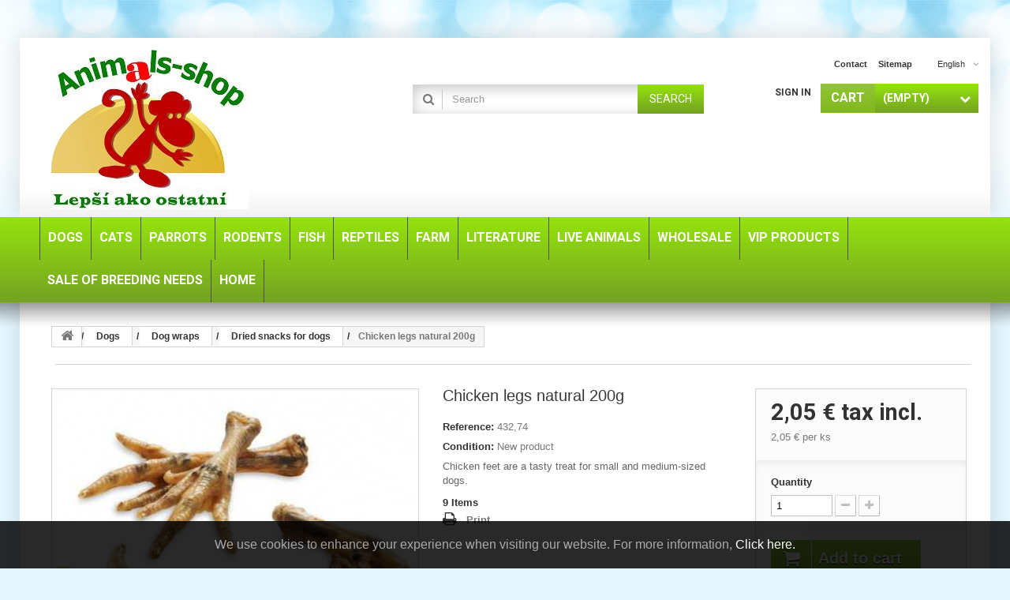

--- FILE ---
content_type: text/html; charset=utf-8
request_url: https://animals-shop.sk/en/dried-snacks-for-dogs/chicken-legs-natural-200g.html
body_size: 30165
content:
<!DOCTYPE HTML> <!--[if lt IE 7]><html class="no-js lt-ie9 lt-ie8 lt-ie7" lang="en-us"><![endif]--> <!--[if IE 7]><html class="no-js lt-ie9 lt-ie8 ie7" lang="en-us"><![endif]--> <!--[if IE 8]><html class="no-js lt-ie9 ie8" lang="en-us"><![endif]--> <!--[if gt IE 8]><html class="no-js ie9" lang="en-us"><![endif]--><html lang="en-us"><head><meta charset="utf-8" /><title>Chicken legs natural 200g</title><meta name="description" content="Chicken feet are a tasty treat for small and medium-sized dogs. From the nails of feet are removed to avoid injuring the intestinal tract. Delicacy is low in..." /><meta name="keywords" content="Chicken feet are a tasty treat for small and medium-sized dogs." /><meta name="generator" content="PrestaShop" /><meta name="robots" content="index,follow" /><meta name="viewport" content="width=device-width, minimum-scale=0.25, maximum-scale=1.6, initial-scale=1.0" /><meta name="apple-mobile-web-app-capable" content="yes" /><link rel="icon" type="image/vnd.microsoft.icon" href="/img/favicon.ico?1717669041" /><link rel="shortcut icon" type="image/x-icon" href="/img/favicon.ico?1717669041" /><link rel="stylesheet" href="https://animals-shop.sk/themes/specialdev213-bootstrap/cache/v_1145_100c17766df060f60496bccda2960593_all.css" type="text/css" media="all" /><link rel="stylesheet" href="https://animals-shop.sk/themes/specialdev213-bootstrap/cache/v_1145_795acb470cbcbad323a82b96b24cb719_print.css" type="text/css" media="print" /> <link rel="alternate" href="https://animals-shop.sk/cs/susene-pochoutky-pro-psy/kureci-paraty-prirodni-200g.html" hreflang="cs-cz" /><link rel="alternate" href="https://animals-shop.sk/sk/susene-pochutky-pre-psov/kuracie-paprcky-prirodne-8ks.html" hreflang="sk-sk" /><link rel="alternate" href="https://animals-shop.sk/en/dried-snacks-for-dogs/chicken-legs-natural-200g.html" hreflang="x-default" /><meta name="google-site-verification" content="googlef509fe4912757077"><link rel="canonical" href="https://animals-shop.sk/en/dried-snacks-for-dogs/chicken-legs-natural-200g.html" /><link rel="alternate" hreflang="cs-cz" href="https://animals-shop.sk/cs/susene-pochoutky-pro-psy/kureci-paraty-prirodni-200g.html" /><link rel="alternate" hreflang="sk-sk" href="https://animals-shop.sk/sk/susene-pochutky-pre-psov/kuracie-paprcky-prirodne-8ks.html" /><link rel="alternate" hreflang="en-us" href="https://animals-shop.sk/en/dried-snacks-for-dogs/chicken-legs-natural-200g.html" /><link rel="alternate" hreflang="x-default" href="https://animals-shop.sk/sk/susene-pochutky-pre-psov/kuracie-paprcky-prirodne-8ks.html" /><div id="eugdpr-banner"> We use cookies to enhance your experience when visiting our website. For more information, <a href="#" id="gdpr_modal_open_btn" class="trigger"> Click here.</a></div><div id="eugdpr_modal" class="eugdpr_modal"><div class="eugdpr-modal-dialog"><div class="eugdpr-modal-body"><div class="eugdpr-modal-header"> <span class="eugdpr-modal-close">×</span></div><div class="eugdpr-tabs-left"> <img src="/modules/eugeneraldatapro/views/img/gdpr-logo.png" id="eugdpr-modal-logo" /><ul class="eugdpr-nav-tabs"><li class="active"><a href="#home" data-toggle="tab" data-tab-index="0"><i class="icon-shield"></i>Privacy Overview</a></li><li><a href="#Necessary" data-tab-index="2"><i class="icon-th-list"></i>Necessary</a></li><li><a href="#Optional" data-tab-index="3"><i class="icon-th-list"></i>Optional</a></li></ul></div><div class="eugdpr-tabs-right"><div class="eugdpr-tab-content"><div class="eugdpr-tab-pane active" id="home" data-tab-index="0"><div class=""><h3>Privacy Overview</h3><p><p>This website uses cookies so that we can provide you with the best user experience possible. Cookie information is stored in your browser and performs functions such as recognising you when you return to our website and helping our team to understand which sections of the website you find most interesting and useful.</p></p><p>You can adjust all of your cookie settings by navigating the tabs on the left hand side.</p></div></div><div class="eugdpr-tab-pane" id="Necessary" data-tab-index="1"><div class="eugdpr-tab-Necessary"><table class="eugdpr-table table-Necessary"><tr><th>Cookie Name</th><th>Accept</th></tr><tr><td> <span class="eugdpr_module_title">GDPR - V&scaron;eobecn&eacute; nariadenie o ochrane &uacute;dajov</span> <span class="eugdpr_module_description">Necessary cookies help create usable websites by enabling basic functions such as site navigation and access to protected areas of websites. Websites cannot function properly without these cookies.</span></td></td><td><input class="custom-control custom-checkbox not_uniform" type="checkbox" name="EUGDPR_COOKIE_286" id="EUGDPR_COOKIE_286" value="286" ></td><td></td></tr></table></div></div><div class="eugdpr-tab-pane" id="Necessary" data-tab-index="2"><div class="eugdpr-tab-Necessary"><h3>Necessary cookies</h3><table class="eugdpr-table table-Necessary"><tr><th>Cookie Name</th><th>Accept</th></tr><tr><td> <span class="eugdpr_module_title">GDPR - V&scaron;eobecn&eacute; nariadenie o ochrane &uacute;dajov</span> <span class="eugdpr_module_description">Necessary cookies help create usable websites by enabling basic functions such as site navigation and access to protected areas of websites. Websites cannot function properly without these cookies.</span></td></td><td><input class="custom-control custom-checkbox not_uniform" type="checkbox" name="EUGDPR_COOKIE_286" id="EUGDPR_COOKIE_286" value="286" ></td><td></td></tr></table></div></div><div class="eugdpr-tab-pane" id="Optional" data-tab-index="3"><div class="eugdpr-tab-Optional"><h3>Optional cookies</h3><table class="eugdpr-table table-Optional"><tr><th>Cookie Name</th><th>Accept</th></tr><tr><td> <span class="eugdpr_module_title">Blok m&ocirc;j &uacute;&#269;et</span> <span class="eugdpr_module_description">These cookies allow us to remember your basic choices and improve user comfort. This is, for example, remembering a language or being able to stay logged in permanently</span></td></td><td><input class="custom-control custom-checkbox not_uniform" type="checkbox" name="EUGDPR_COOKIE_17" id="EUGDPR_COOKIE_17" value="17" ></td><td></td></tr><tr><td> <span class="eugdpr_module_title">Blok soci&aacute;lne siete</span> <span class="eugdpr_module_description">These cookies enable us to comfortably connect you to your profile on social networks and, for example, enable you to share products and services with friends and family.</span></td></td><td><input class="custom-control custom-checkbox not_uniform" type="checkbox" name="EUGDPR_COOKIE_6" id="EUGDPR_COOKIE_6" value="6" ></td><td></td></tr><tr><td> <span class="eugdpr_module_title">Zdrojov&eacute; d&aacute;ta pre &scaron;tatistiky</span> <span class="eugdpr_module_description">Statistical cookies help website owners understand how to interact with website visitors by collecting and reporting information anonymously.</span></td></td><td><input class="custom-control custom-checkbox not_uniform" type="checkbox" name="EUGDPR_COOKIE_116" id="EUGDPR_COOKIE_116" value="116" ></td><td></td></tr></table></div></div></div><div class="eugdpr-modal-footer"><div class="eugdpr-allow-buttons"> <a target="_blank" id="eugdpr_info" href="https://animals-shop.sk/en/module/eugeneraldatapro/informations" role="button">EU: GDPR</a> <button type="button" id="eugdpr_allowall">Allow All</button> <button type="button" id="eugdpr_allow">Accept</button></div><div class="eugdpr-info-button"></div></div></div></div></div></div><link rel="stylesheet" href="https://fonts.googleapis.com/css?family=Roboto:400,700&amp;subset=latin,latin-ext" type="text/css" media="all" /> <!--[if IE 8]> 
<script src="https://oss.maxcdn.com/libs/html5shiv/3.7.0/html5shiv.js"></script> 
<script src="https://oss.maxcdn.com/libs/respond.js/1.3.0/respond.min.js"></script> <![endif]--></head><body id="product" class="product product-402 product-chicken-legs-natural-200g category-70 category-dried-snacks-for-dogs hide-left-column hide-right-column lang_en"><div id="page"><div class="header-container"> <header id="header"><div class="banner"><div class="container"><div class="row"><style>.code-title {
	color: #ffffff;
}
.code {
	color: #ff64ae; 
	margin-left: 3px;
}
.tet_notif-countdown{
	color: #0000ff; 
}</style></div></div></div><div class="nav"><div class="container"><div class="row"> <nav><div id="header_logo"> <a href="https://animals-shop.sk/" title="www.animals-shop.sk"> <img class="logo img-responsive" src="https://animals-shop.sk/img/animals-shopsk-logo-1558457611.jpg" alt="www.animals-shop.sk" width="250" height="202"/> </a></div><div id="languages-block-top" class="languages-block"><div class="current"> <span>English</span></div><ul id="first-languages" class="languages-block_ul toogle_content"><li > <a href="https://animals-shop.sk/cs/susene-pochoutky-pro-psy/kureci-paraty-prirodni-200g.html" title="Čeština (Czech)"> <span>Čeština</span> </a></li><li > <a href="https://animals-shop.sk/sk/susene-pochutky-pre-psov/kuracie-paprcky-prirodne-8ks.html" title="Slovenčina (Slovak)"> <span>Slovenčina</span> </a></li><li class="selected"> <span>English</span></li></ul></div><ul id="header_links"><li id="header_link_contact"><a href="https://animals-shop.sk/en/napiste-nam" title="contact">contact</a></li><li id="header_link_sitemap"><a href="https://animals-shop.sk/en/mapa-stranek" title="sitemap">sitemap</a></li></ul><div class="block-shopping_cart clearfix"><div class="shopping_cart"> <a href="https://animals-shop.sk/en/objednavka" title="View my shopping cart" rel="nofollow"> <b><em>Cart</em></b> <span class="ajax_cart_quantity unvisible">0</span> <span class="ajax_cart_product_txt unvisible">Product</span> <span class="ajax_cart_product_txt_s unvisible">Products</span> <span class="ajax_cart_total unvisible"> </span> <span class="ajax_cart_no_product">(empty)</span> </a><div class="cart_block block exclusive"><div class="block_content"><div class="cart_block_list"><p class="cart_block_no_products"> No products</p><div class="cart-prices"><div class="cart-prices-line first-line"> <span class="price cart_block_shipping_cost ajax_cart_shipping_cost unvisible"> To be determined </span> <span class="unvisible"> Shipping </span></div><div class="cart-prices-line"> <span class="price cart_block_tax_cost ajax_cart_tax_cost">0,00 €</span> <span>Tax</span></div><div class="cart-prices-line last-line"> <span class="price cart_block_total ajax_block_cart_total">0,00 €</span> <span>Total</span></div><p> Prices are tax included</p></div><p class="cart-buttons"> <a id="button_order_cart" class="btn btn-default button button-small" href="https://animals-shop.sk/en/objednavka" title="Check out" rel="nofollow"> <span> Check out<i class="icon-chevron-right right"></i> </span> </a></p></div></div></div></div></div><div id="layer_cart"><div class="clearfix"><div class="layer_cart_product col-xs-12 col-md-6"> <span class="cross" title="Close window"></span> <span class="title"> <i class="icon-check"></i>Product successfully added to your shopping cart </span><div class="product-image-container layer_cart_img"></div><div class="layer_cart_product_info"> <span id="layer_cart_product_title" class="product-name"></span> <span id="layer_cart_product_attributes"></span><div> <strong class="dark">Quantity</strong> <span id="layer_cart_product_quantity"></span></div><div> <strong class="dark">Total</strong> <span id="layer_cart_product_price"></span></div></div></div><div class="layer_cart_cart col-xs-12 col-md-6"> <span class="title"> <span class="ajax_cart_product_txt_s unvisible"> There are <span class="ajax_cart_quantity">0</span> items in your cart. </span> <span class="ajax_cart_product_txt "> There is 1 item in your cart. </span> </span><div class="layer_cart_row"> <strong class="dark"> Total products (tax incl.) </strong> <span class="ajax_block_products_total"> </span></div><div class="layer_cart_row"> <strong class="dark unvisible"> Total shipping&nbsp;(tax incl.) </strong> <span class="ajax_cart_shipping_cost unvisible"> To be determined </span></div><div class="layer_cart_row"> <strong class="dark">Tax</strong> <span class="price cart_block_tax_cost ajax_cart_tax_cost">0,00 €</span></div><div class="layer_cart_row"> <strong class="dark"> Total (tax incl.) </strong> <span class="ajax_block_cart_total"> </span></div><div class="button-container"> <span class="continue btn btn-default button exclusive-medium" title="Continue shopping"> <span> <i class="icon-chevron-left left"></i>Continue shopping </span> </span> <a class="btn btn-default button button-medium" href="https://animals-shop.sk/en/objednavka" title="Proceed to checkout" rel="nofollow"> <span> Proceed to checkout<i class="icon-chevron-right right"></i> </span> </a></div></div></div><div class="crossseling"></div></div><div class="layer_cart_overlay"></div><div class="block-user_info"><div class="header_user_info"> <a class="login" href="https://animals-shop.sk/en/muj-ucet" rel="nofollow" title="Log in to your customer account"> Sign in </a></div></div><div id="search_block_top" class="clearfix"><form id="searchbox" method="get" action="//animals-shop.sk/en/vyhledavani" > <input type="hidden" name="controller" value="search" /> <input type="hidden" name="orderby" value="position" /> <input type="hidden" name="orderway" value="desc" /> <input class="search_query form-control" type="text" id="search_query_top" name="search_query" placeholder="Search" value="" /> <button type="submit" name="submit_search" class="btn btn-default button-search"> <span>Search</span> </button></form></div></nav></div></div></div><div><div class="row-top"><div class="container"><div class="row"><div id="block_top_menu" class="sf-contener clearfix"><div class="cat-title">Menu</div><ul class="sf-menu clearfix menu-content"><li><a href="https://animals-shop.sk/en/Pet-goods-for-dogs/" title="Dogs">Dogs</a><ul><li><a href="https://animals-shop.sk/en/Pet-goods-for-dogs/leashes-harnesses-and-collars/" title="Leashes, harnesses and collars">Leashes, harnesses and collars</a><ul><li><a href="https://animals-shop.sk/en/Pet-goods-for-dogs/leashes-harnesses-and-collars/lead-for-dogs/" title="Lead for dogs">Lead for dogs</a><ul><li><a href="https://animals-shop.sk/en/Pet-goods-for-dogs/leashes-harnesses-and-collars/lead-for-dogs/chain-chains-for-dogs/" title="Chain chains for dogs">Chain chains for dogs</a></li><li><a href="https://animals-shop.sk/en/Pet-goods-for-dogs/leashes-harnesses-and-collars/lead-for-dogs/leather-dog-leashes/" title="Leather dog leashes">Leather dog leashes</a></li><li><a href="https://animals-shop.sk/en/Pet-goods-for-dogs/leashes-harnesses-and-collars/lead-for-dogs/flexi-guides-for-dogs/" title="Flexi guides for dogs">Flexi guides for dogs</a></li><li><a href="https://animals-shop.sk/en/Pet-goods-for-dogs/leashes-harnesses-and-collars/lead-for-dogs/nylon-guides-for-dogs/" title="Nylon guides for dogs">Nylon guides for dogs</a></li></ul></li><li><a href="https://animals-shop.sk/en/Pet-goods-for-dogs/leashes-harnesses-and-collars/dog-harnesses/" title="Dog harnesses">Dog harnesses</a></li><li><a href="https://animals-shop.sk/en/Pet-goods-for-dogs/leashes-harnesses-and-collars/collars-for-dogs/" title="Collars for dogs">Collars for dogs</a><ul><li><a href="https://animals-shop.sk/en/Pet-goods-for-dogs/leashes-harnesses-and-collars/collars-for-dogs/leather-leatherette-collars-for-dogs/" title="Leather, leatherette collars for dogs">Leather, leatherette collars for dogs</a></li><li><a href="https://animals-shop.sk/en/Pet-goods-for-dogs/leashes-harnesses-and-collars/collars-for-dogs/metal-collars-for-dogs/" title="Metal collars for dogs">Metal collars for dogs</a></li><li><a href="https://animals-shop.sk/en/Pet-goods-for-dogs/leashes-harnesses-and-collars/collars-for-dogs/nylon-collars-for-dogs/" title="Nylon collars for dogs">Nylon collars for dogs</a></li><li><a href="https://animals-shop.sk/en/Pet-goods-for-dogs/leashes-harnesses-and-collars/collars-for-dogs/dog-collars-for-dogs/" title="Dog collars for dogs">Dog collars for dogs</a></li></ul></li></ul></li><li><a href="https://animals-shop.sk/en/Pet-goods-for-dogs/caring-for-dogs/" title="Caring for dogs">Caring for dogs</a><ul><li><a href="https://animals-shop.sk/en/Pet-goods-for-dogs/caring-for-dogs/shampoos-for-dogs/" title="Shampoos for dogs">Shampoos for dogs</a><ul><li><a href="https://animals-shop.sk/en/Pet-goods-for-dogs/caring-for-dogs/shampoos-for-dogs/ara-shampoo-for-dogs/" title="ARA shampoo for dogs">ARA shampoo for dogs</a></li><li><a href="https://animals-shop.sk/en/Pet-goods-for-dogs/caring-for-dogs/shampoos-for-dogs/kw-shampoo-for-dogs/" title="Kw shampoo for dogs">Kw shampoo for dogs</a></li><li><a href="https://animals-shop.sk/en/Pet-goods-for-dogs/caring-for-dogs/shampoos-for-dogs/trixie-shampoo-for-dogs/" title="Trixie shampoo for dogs">Trixie shampoo for dogs</a></li><li><a href="https://animals-shop.sk/en/Pet-goods-for-dogs/caring-for-dogs/shampoos-for-dogs/gill-s-shampoo-for-dogs/" title="Gill's shampoo for dogs">Gill's shampoo for dogs</a></li></ul></li><li><a href="https://animals-shop.sk/en/Pet-goods-for-dogs/caring-for-dogs/antiparasitics-for-dogs/" title="Antiparasitics for dogs">Antiparasitics for dogs</a></li><li><a href="https://animals-shop.sk/en/Pet-goods-for-dogs/caring-for-dogs/toiletries-for-dogs/" title="Toiletries for dogs">Toiletries for dogs</a></li><li><a href="https://animals-shop.sk/en/Pet-goods-for-dogs/caring-for-dogs/dog-hygiene/" title="Dog Hygiene">Dog Hygiene</a><ul><li><a href="https://animals-shop.sk/en/Pet-goods-for-dogs/caring-for-dogs/dog-hygiene/eyes-ears-teeth-and-feet/" title="Eyes, ears, teeth and feet">Eyes, ears, teeth and feet</a></li><li><a href="https://animals-shop.sk/en/Pet-goods-for-dogs/caring-for-dogs/dog-hygiene/dog-repellents/" title="Dog repellents">Dog repellents</a></li></ul></li><li><a href="https://animals-shop.sk/en/Pet-goods-for-dogs/caring-for-dogs/kw-cosmetics-for-dogs-and-cats/" title="KW cosmetics for dogs and cats">KW cosmetics for dogs and cats</a></li></ul></li><li><a href="https://animals-shop.sk/en/Pet-goods-for-dogs/dog-hair-and-bruises/" title="Dog hair and bruises">Dog hair and bruises</a><ul><li><a href="https://animals-shop.sk/en/Pet-goods-for-dogs/dog-hair-and-bruises/spikes-and-combs-for-dogs/" title="Spikes and combs for dogs">Spikes and combs for dogs</a></li><li><a href="https://animals-shop.sk/en/Pet-goods-for-dogs/dog-hair-and-bruises/pliers-and-scissors-for-dogs/" title="Pliers and scissors for dogs">Pliers and scissors for dogs</a></li><li><a href="https://animals-shop.sk/en/Pet-goods-for-dogs/dog-hair-and-bruises/trimming-combs-and-dog-cutters/" title="Trimming combs and dog cutters">Trimming combs and dog cutters</a></li><li><a href="https://animals-shop.sk/en/Pet-goods-for-dogs/dog-hair-and-bruises/rubber-ovals-and-gloves-for-dogs/" title="Rubber ovals and gloves for dogs">Rubber ovals and gloves for dogs</a></li></ul></li><li><a href="https://animals-shop.sk/en/Pet-goods-for-dogs/toys-for-dogs/" title="Toys for dogs">Toys for dogs</a><ul><li><a href="https://animals-shop.sk/en/Pet-goods-for-dogs/toys-for-dogs/vinyl-and-latex-toys-for-dogs/" title="Vinyl and latex toys for dogs">Vinyl and latex toys for dogs</a></li><li><a href="https://animals-shop.sk/en/Pet-goods-for-dogs/toys-for-dogs/covey-toys-for-the-dog/" title="Covey toys for the dog">Covey toys for the dog</a></li><li><a href="https://animals-shop.sk/en/Pet-goods-for-dogs/toys-for-dogs/plush-toys-for-dogs/" title="Plush toys for dogs">Plush toys for dogs</a></li><li><a href="https://animals-shop.sk/en/Pet-goods-for-dogs/toys-for-dogs/other-toys-for-dogs/" title="Other toys for dogs">Other toys for dogs</a></li><li><a href="https://animals-shop.sk/en/Pet-goods-for-dogs/toys-for-dogs/extending-toys-for-dogs/" title="Extending toys for dogs">Extending toys for dogs</a></li><li><a href="https://animals-shop.sk/en/Pet-goods-for-dogs/toys-for-dogs/toys-made-of-hard-rubber-for-dogs/" title="Toys made of hard rubber for dogs">Toys made of hard rubber for dogs</a></li></ul></li><li><a href="https://animals-shop.sk/en/Pet-goods-for-dogs/dog-wraps/" title="Dog wraps">Dog wraps</a><ul><li><a href="https://animals-shop.sk/en/Pet-goods-for-dogs/dog-wraps/meat-snacks-for-a-dog/" title="Meat snacks for a dog">Meat snacks for a dog</a></li><li><a href="https://animals-shop.sk/en/Pet-goods-for-dogs/dog-wraps/breads-made-from-dog-skin/" title="Breads made from dog skin">Breads made from dog skin</a></li><li><a href="https://animals-shop.sk/en/Pet-goods-for-dogs/dog-wraps/dried-snacks-for-dogs/" title="Dried snacks for dogs">Dried snacks for dogs</a></li><li><a href="https://animals-shop.sk/en/Pet-goods-for-dogs/dog-wraps/biscuits-snacks-for-dogs/" title="Biscuits, snacks for dogs">Biscuits, snacks for dogs</a></li></ul></li><li><a href="https://animals-shop.sk/en/Pet-goods-for-dogs/buds-dogs-and-bins-for-the-dog/" title="Buds, dogs and bins for the dog">Buds, dogs and bins for the dog</a><ul><li><a href="https://animals-shop.sk/en/Pet-goods-for-dogs/buds-dogs-and-bins-for-the-dog/bulls-for-a-dog/" title="Bulls for a dog">Bulls for a dog</a></li><li><a href="https://animals-shop.sk/en/Pet-goods-for-dogs/buds-dogs-and-bins-for-the-dog/dog-pens/" title="Dog Pens">Dog Pens</a></li><li><a href="https://animals-shop.sk/en/Pet-goods-for-dogs/buds-dogs-and-bins-for-the-dog/plastic-and-wicker-basket-for-dog/" title="Plastic and wicker basket for dog">Plastic and wicker basket for dog</a></li></ul></li><li><a href="https://animals-shop.sk/en/Pet-goods-for-dogs/crates-and-bags-for-the-dog/" title="Crates and bags for the dog">Crates and bags for the dog</a><ul><li><a href="https://animals-shop.sk/en/Pet-goods-for-dogs/crates-and-bags-for-the-dog/dog-trays/" title="Dog trays">Dog trays</a></li><li><a href="https://animals-shop.sk/en/Pet-goods-for-dogs/crates-and-bags-for-the-dog/dog-bags/" title="Dog bags">Dog bags</a></li></ul></li><li><a href="https://animals-shop.sk/en/Pet-goods-for-dogs/dog-dishes/" title="Dog dishes">Dog dishes</a><ul><li><a href="https://animals-shop.sk/en/Pet-goods-for-dogs/dog-dishes/stainless-steel-bowls-for-dog/" title="Stainless steel bowls for dog">Stainless steel bowls for dog</a></li><li><a href="https://animals-shop.sk/en/Pet-goods-for-dogs/dog-dishes/ceramic-dog-dishes/" title="Ceramic dog dishes">Ceramic dog dishes</a></li><li><a href="https://animals-shop.sk/en/Pet-goods-for-dogs/dog-dishes/plastic-dog-dishes/" title="Plastic dog dishes">Plastic dog dishes</a></li><li><a href="https://animals-shop.sk/en/Pet-goods-for-dogs/dog-dishes/dog-feeders/" title="Dog feeders">Dog feeders</a></li></ul></li><li><a href="https://animals-shop.sk/en/Pet-goods-for-dogs/cans-pockets-dog-paws/" title="Cans, pockets, dog paws">Cans, pockets, dog paws</a><ul><li><a href="https://animals-shop.sk/en/Pet-goods-for-dogs/cans-pockets-dog-paws/topstein-farmfresh/" title="Topstein & FarmFresh">Topstein & FarmFresh</a></li><li><a href="https://animals-shop.sk/en/Pet-goods-for-dogs/cans-pockets-dog-paws/other-brands/" title="Other brands">Other brands</a></li></ul></li><li><a href="https://animals-shop.sk/en/Pet-goods-for-dogs/granules-and-feed-for-the-dog/" title="Granules and feed for the dog">Granules and feed for the dog</a><ul><li><a href="https://animals-shop.sk/en/Pet-goods-for-dogs/granules-and-feed-for-the-dog/optimanova/" title="OPTIMAnova">OPTIMAnova</a></li><li><a href="https://animals-shop.sk/en/Pet-goods-for-dogs/granules-and-feed-for-the-dog/proct-dog/" title="Proct-dog">Proct-dog</a></li><li><a href="https://animals-shop.sk/en/Pet-goods-for-dogs/granules-and-feed-for-the-dog/topalfa/" title="Top/Alfa">Top/Alfa</a></li></ul></li><li><a href="https://animals-shop.sk/en/Pet-goods-for-dogs/muzzle-for-dog/" title="Muzzle for dog">Muzzle for dog</a></li><li><a href="https://animals-shop.sk/en/Pet-goods-for-dogs/other-needs-for-a-dog/" title="Other needs for a dog">Other needs for a dog</a></li><li><a href="https://animals-shop.sk/en/Pet-goods-for-dogs/dog-door/" title="Dog door">Dog door</a></li><li><a href="https://animals-shop.sk/en/Pet-goods-for-dogs/nutritional-supplements-for-dogs/" title="Nutritional supplements for dogs">Nutritional supplements for dogs</a></li><li><a href="https://animals-shop.sk/en/Pet-goods-for-dogs/fashion-and-clothes-for-the-dog/" title="Fashion and clothes for the dog">Fashion and clothes for the dog</a><ul><li><a href="https://animals-shop.sk/en/Pet-goods-for-dogs/fashion-and-clothes-for-the-dog/hoodies-for-dogs/" title="Hoodies for dogs">Hoodies for dogs</a></li><li><a href="https://animals-shop.sk/en/Pet-goods-for-dogs/fashion-and-clothes-for-the-dog/jackets-coats-for-dogs/" title="Jackets, coats for dogs">Jackets, coats for dogs</a></li><li><a href="https://animals-shop.sk/en/Pet-goods-for-dogs/fashion-and-clothes-for-the-dog/sweaters-for-dogs/" title="Sweaters for dogs">Sweaters for dogs</a></li><li><a href="https://animals-shop.sk/en/Pet-goods-for-dogs/fashion-and-clothes-for-the-dog/overalls-for-dogs/" title="Overalls for dogs">Overalls for dogs</a></li><li><a href="https://animals-shop.sk/en/Pet-goods-for-dogs/fashion-and-clothes-for-the-dog/vests-for-dogs/" title="Vests for dogs">Vests for dogs</a></li><li><a href="https://animals-shop.sk/en/Pet-goods-for-dogs/fashion-and-clothes-for-the-dog/rain-jacket-for-dogs/" title="Rain jacket for dogs">Rain jacket for dogs</a></li><li><a href="https://animals-shop.sk/en/Pet-goods-for-dogs/fashion-and-clothes-for-the-dog/news-2021/" title="News 2021">News 2021</a></li><li><a href="https://animals-shop.sk/en/Pet-goods-for-dogs/fashion-and-clothes-for-the-dog/christmas-clothing/" title="Christmas clothing">Christmas clothing</a></li><li><a href="https://animals-shop.sk/en/Pet-goods-for-dogs/fashion-and-clothes-for-the-dog/socks-shoes-and-more/" title="Socks, shoes and more">Socks, shoes and more</a></li></ul></li><li><a href="https://animals-shop.sk/en/Pet-goods-for-dogs/dog-accessories/" title="Dog accessories">Dog accessories</a></li><li><a href="https://animals-shop.sk/en/Pet-goods-for-dogs/warning-signs/" title="Warning signs">Warning signs</a></li></ul></li><li><a href="https://animals-shop.sk/en/cats/" title="Cats">Cats</a><ul><li><a href="https://animals-shop.sk/en/cats/granules-and-cat-food/" title="Granules and cat food">Granules and cat food</a></li><li><a href="https://animals-shop.sk/en/cats/cans-pockets-cats-for-cats/" title="Cans, pockets, cats for cats">Cans, pockets, cats for cats</a></li><li><a href="https://animals-shop.sk/en/cats/stuffings-vitamins-cat-accessories/" title="Stuffings, vitamins, cat accessories">Stuffings, vitamins, cat accessories</a></li><li><a href="https://animals-shop.sk/en/cats/crates-and-bags-for-cats/" title="Crates and bags for cats">Crates and bags for cats</a></li><li><a href="https://animals-shop.sk/en/cats/coat-and-pussy-cats/" title="Coat and pussy cats">Coat and pussy cats</a><ul><li><a href="https://animals-shop.sk/en/cats/coat-and-pussy-cats/brushes-and-combs-for-a-cat/" title="Brushes and combs for a cat">Brushes and combs for a cat</a></li><li><a href="https://animals-shop.sk/en/cats/coat-and-pussy-cats/scissors-pliers-tweezers-for-a-cat/" title="Scissors, pliers, tweezers for a cat">Scissors, pliers, tweezers for a cat</a></li><li><a href="https://animals-shop.sk/en/cats/coat-and-pussy-cats/rubber-oval-and-cat-gloves/" title="Rubber oval and cat gloves">Rubber oval and cat gloves</a></li></ul></li><li><a href="https://animals-shop.sk/en/cats/care-for-cats/" title="Care for cats">Care for cats</a><ul><li><a href="https://animals-shop.sk/en/cats/care-for-cats/shampoo-for-cat/" title="Shampoo for cat">Shampoo for cat</a></li><li><a href="https://animals-shop.sk/en/cats/care-for-cats/antiparasitic-for-cat/" title="Antiparasitic for cat">Antiparasitic for cat</a></li><li><a href="https://animals-shop.sk/en/cats/care-for-cats/cat-odalants/" title="Cat Odalants">Cat Odalants</a></li><li><a href="https://animals-shop.sk/en/cats/care-for-cats/eyes-ears-teeth-paws/" title="Eyes, ears, teeth, paws">Eyes, ears, teeth, paws</a></li></ul></li><li><a href="https://animals-shop.sk/en/cats/guides-collars-harnesses-for-a-cat/" title="Guides, collars, harnesses for a cat">Guides, collars, harnesses for a cat</a><ul><li><a href="https://animals-shop.sk/en/cats/guides-collars-harnesses-for-a-cat/guides-for-a-cat/" title="Guides for a cat">Guides for a cat</a></li><li><a href="https://animals-shop.sk/en/cats/guides-collars-harnesses-for-a-cat/cat-collars/" title="Cat collars">Cat collars</a></li><li><a href="https://animals-shop.sk/en/cats/guides-collars-harnesses-for-a-cat/cat-harnesses/" title="Cat harnesses">Cat harnesses</a></li></ul></li><li><a href="https://animals-shop.sk/en/cats/toilets-and-pods-for-cats/" title="Toilets and pods for cats">Toilets and pods for cats</a><ul><li><a href="https://animals-shop.sk/en/cats/toilets-and-pods-for-cats/toilets-for-a-cat/" title="Toilets for a cat">Toilets for a cat</a></li><li><a href="https://animals-shop.sk/en/cats/toilets-and-pods-for-cats/podiums-and-cat-litter/" title="Podiums and cat litter">Podiums and cat litter</a></li><li><a href="https://animals-shop.sk/en/cats/toilets-and-pods-for-cats/other-accessories/" title="Other accessories">Other accessories</a></li></ul></li><li><a href="https://animals-shop.sk/en/cats/pillows-and-pillows-for-a-cat/" title="Pillows and pillows for a cat">Pillows and pillows for a cat</a></li><li><a href="https://animals-shop.sk/en/cats/toys-and-scratches-for-a-cat/" title="Toys and scratches for a cat">Toys and scratches for a cat</a><ul><li><a href="https://animals-shop.sk/en/cats/toys-and-scratches-for-a-cat/cat-scraper/" title="Cat scraper">Cat scraper</a></li><li><a href="https://animals-shop.sk/en/cats/toys-and-scratches-for-a-cat/toys-for-a-cat/" title="Toys for a cat">Toys for a cat</a></li></ul></li><li><a href="https://animals-shop.sk/en/cats/cat-accessories/" title="Cat accessories">Cat accessories</a></li><li><a href="https://animals-shop.sk/en/cats/bowls-and-cat-feeders/" title="Bowls and cat feeders">Bowls and cat feeders</a></li><li><a href="https://animals-shop.sk/en/cats/cat-door/" title="Cat door">Cat door</a></li></ul></li><li><a href="https://animals-shop.sk/en/parrots/" title="Parrots">Parrots</a><ul><li><a href="https://animals-shop.sk/en/parrots/homes-nests-and-parrot-sticks/" title="Homes, nests, and parrot sticks">Homes, nests, and parrot sticks</a></li><li><a href="https://animals-shop.sk/en/parrots/toys-for-parrot/" title="Toys for parrot">Toys for parrot</a></li><li><a href="https://animals-shop.sk/en/parrots/sand-grates-pods-for-parrots/" title="Sand, grates, pods for parrots">Sand, grates, pods for parrots</a></li><li><a href="https://animals-shop.sk/en/parrots/volunteers-cages-parrot-crates/" title="Volunteers, cages, parrot crates">Volunteers, cages, parrot crates</a></li><li><a href="https://animals-shop.sk/en/parrots/feed-for-parrots/" title="Feed for parrots">Feed for parrots</a><ul><li><a href="https://animals-shop.sk/en/parrots/feed-for-parrots/dry-feed-for-parrot/" title="Dry feed for parrot">Dry feed for parrot</a></li><li><a href="https://animals-shop.sk/en/parrots/feed-for-parrots/sticks-for-parrot/" title="Sticks for parrot">Sticks for parrot</a></li><li><a href="https://animals-shop.sk/en/parrots/feed-for-parrots/vitamins-and-minerals-for-parrot/" title="Vitamins and minerals for parrot">Vitamins and minerals for parrot</a></li></ul></li><li><a href="https://animals-shop.sk/en/parrots/feeders-power-supplies-parrot-baths/" title="Feeders, power supplies, parrot baths">Feeders, power supplies, parrot baths</a></li><li><a href="https://animals-shop.sk/en/parrots/other-needs-for-parrots/" title="Other needs for parrots">Other needs for parrots</a></li><li><a href="https://animals-shop.sk/en/parrots/external-birds/" title="External birds">External birds</a></li></ul></li><li><a href="https://animals-shop.sk/en/rodents/" title="Rodents">Rodents</a><ul><li><a href="https://animals-shop.sk/en/rodents/homes-overalls-rodent-carousels/" title="Homes, overalls, rodent carousels">Homes, overalls, rodent carousels</a></li><li><a href="https://animals-shop.sk/en/rodents/rods-and-hay-for-rodents/" title="Rods and hay for rodents">Rods and hay for rodents</a></li><li><a href="https://animals-shop.sk/en/rodents/other-products-for-rodents/" title="Other products for rodents">Other products for rodents</a></li><li><a href="https://animals-shop.sk/en/rodents/rodent-care-and-hygiene/" title="Rodent care and hygiene">Rodent care and hygiene</a></li><li><a href="https://animals-shop.sk/en/rodents/feed-for-rodents/" title="Feed for rodents">Feed for rodents</a><ul><li><a href="https://animals-shop.sk/en/rodents/feed-for-rodents/dry-feed-for-rodents/" title="Dry feed for rodents">Dry feed for rodents</a></li><li><a href="https://animals-shop.sk/en/rodents/feed-for-rodents/sticks-for-rodents/" title="Sticks for rodents">Sticks for rodents</a></li><li><a href="https://animals-shop.sk/en/rodents/feed-for-rodents/glues-vitamins-minerals-for-rodents/" title="Glues, vitamins, minerals for rodents">Glues, vitamins, minerals for rodents</a></li></ul></li><li><a href="https://animals-shop.sk/en/rodents/cages-boxes-crates-for-rodents/" title="Cages, boxes, crates for rodents">Cages, boxes, crates for rodents</a></li><li><a href="https://animals-shop.sk/en/rodents/rodents-and-feeders-for-rodents/" title="Rodents and feeders for rodents">Rodents and feeders for rodents</a></li><li><a href="https://animals-shop.sk/en/rodents/toys-for-rodents/" title="Toys for rodents">Toys for rodents</a></li><li><a href="https://animals-shop.sk/en/rodents/harnesses-and-guides-for-rodents/" title="Harnesses and guides for rodents">Harnesses and guides for rodents</a></li></ul></li><li><a href="https://animals-shop.sk/en/fish/" title="Fish">Fish</a><ul><li><a href="https://animals-shop.sk/en/fish/feed-for-fish/" title="Feed for fish">Feed for fish</a></li><li><a href="https://animals-shop.sk/en/fish/sand-gravel-and-stones-into-the-aquarium/" title="Sand, gravel and stones into the aquarium">Sand, gravel and stones into the aquarium</a></li><li><a href="https://animals-shop.sk/en/fish/decoration-in-aquarium/" title="Decoration in aquarium">Decoration in aquarium</a><ul><li><a href="https://animals-shop.sk/en/fish/decoration-in-aquarium/artificial-plants-to-the-aquarium/" title="Artificial plants to the aquarium">Artificial plants to the aquarium</a></li><li><a href="https://animals-shop.sk/en/fish/decoration-in-aquarium/decorations-for-aquariums/" title="Decorations for aquariums">Decorations for aquariums</a></li><li><a href="https://animals-shop.sk/en/fish/decoration-in-aquarium/wallpapers-and-backgrounds-to-the-aquarium/" title="Wallpapers and backgrounds to the aquarium">Wallpapers and backgrounds to the aquarium</a></li></ul></li><li><a href="https://animals-shop.sk/en/fish/aquariums-for-fish/" title="Aquariums for fish">Aquariums for fish</a><ul><li><a href="https://animals-shop.sk/en/fish/aquariums-for-fish/glass-aquariums/" title="Glass aquariums">Glass aquariums</a></li><li><a href="https://animals-shop.sk/en/fish/aquariums-for-fish/aquariums-sets/" title="Aquariums - sets">Aquariums - sets</a></li><li><a href="https://animals-shop.sk/en/fish/aquariums-for-fish/glass-balls-and-glasses/" title="Glass balls and glasses">Glass balls and glasses</a></li></ul></li><li><a href="https://animals-shop.sk/en/fish/garden-lake/" title="Garden Lake">Garden Lake</a><ul><li><a href="https://animals-shop.sk/en/fish/garden-lake/feed-for-lake-fish/" title="Feed for lake fish">Feed for lake fish</a></li><li><a href="https://animals-shop.sk/en/fish/garden-lake/maintenance-of-ponds/" title="Maintenance of ponds">Maintenance of ponds</a></li><li><a href="https://animals-shop.sk/en/fish/garden-lake/pond-technique/" title="Pond technique">Pond technique</a></li><li><a href="https://animals-shop.sk/en/fish/garden-lake/pond-accessories/" title="Pond accessories">Pond accessories</a></li></ul></li><li><a href="https://animals-shop.sk/en/fish/accessories-for-aquariums/" title="Accessories for aquariums">Accessories for aquariums</a></li><li><a href="https://animals-shop.sk/en/fish/tubing-netting-stones-into-the-aquarium/" title="Tubing, netting, stones into the aquarium">Tubing, netting, stones into the aquarium</a></li><li><a href="https://animals-shop.sk/en/fish/plant-care/" title="Plant Care">Plant Care</a></li><li><a href="https://animals-shop.sk/en/fish/aquarium-water-care/" title="Aquarium water care">Aquarium water care</a></li><li><a href="https://animals-shop.sk/en/fish/aquarium-technique/" title="Aquarium Technique">Aquarium Technique</a><ul><li><a href="https://animals-shop.sk/en/fish/aquarium-technique/spare-parts-and-filter-inserts/" title="Spare parts and filter inserts">Spare parts and filter inserts</a></li><li><a href="https://animals-shop.sk/en/fish/aquarium-technique/internal-filters-to-the-aquarium/" title="Internal filters to the aquarium">Internal filters to the aquarium</a></li><li><a href="https://animals-shop.sk/en/fish/aquarium-technique/outdoor-aquarium-filters/" title="Outdoor aquarium filters">Outdoor aquarium filters</a></li><li><a href="https://animals-shop.sk/en/fish/aquarium-technique/heaters-for-aquariums/" title="Heaters for aquariums">Heaters for aquariums</a></li><li><a href="https://animals-shop.sk/en/fish/aquarium-technique/aircraft-to-aquarium/" title="Aircraft to aquarium">Aircraft to aquarium</a></li><li><a href="https://animals-shop.sk/en/fish/aquarium-technique/lighting-for-aquarium/" title="Lighting for aquarium">Lighting for aquarium</a></li><li><a href="https://animals-shop.sk/en/fish/aquarium-technique/pumps-for-aquarium/" title="Pumps for aquarium">Pumps for aquarium</a></li><li><a href="https://animals-shop.sk/en/fish/aquarium-technique/bulbs-and-fluorescent-lamps/" title="Bulbs and fluorescent lamps">Bulbs and fluorescent lamps</a></li></ul></li></ul></li><li><a href="https://animals-shop.sk/en/reptiles/" title="Reptiles">Reptiles</a><ul><li><a href="https://animals-shop.sk/en/reptiles/feeds-for-terrarium-animals/" title="Feeds for terrarium animals">Feeds for terrarium animals</a></li><li><a href="https://animals-shop.sk/en/reptiles/bedding-and-substrates-for-the-terrarium/" title="Bedding and substrates for the terrarium">Bedding and substrates for the terrarium</a></li><li><a href="https://animals-shop.sk/en/reptiles/terrariums-for-animals-reptiles/" title="Terrariums for animals, reptiles">Terrariums for animals, reptiles</a></li><li><a href="https://animals-shop.sk/en/reptiles/bowls-feeders-and-terrarium-feeders/" title="Bowls, feeders and terrarium feeders">Bowls, feeders and terrarium feeders</a></li><li><a href="https://animals-shop.sk/en/reptiles/accessories-to-the-terrarium/" title="Accessories to the terrarium">Accessories to the terrarium</a></li><li><a href="https://animals-shop.sk/en/reptiles/technique-to-the-terrarium/" title="Technique to the terrarium">Technique to the terrarium</a></li><li><a href="https://animals-shop.sk/en/reptiles/lighting-in-the-terrarium/" title="Lighting in the terrarium">Lighting in the terrarium</a></li><li><a href="https://animals-shop.sk/en/reptiles/decoration-in-the-terrarium/" title="Decoration in the terrarium">Decoration in the terrarium</a></li></ul></li><li><a href="https://animals-shop.sk/en/farm/" title="Farm">Farm</a><ul><li><a href="https://animals-shop.sk/en/farm/pest-control-agents/" title="Pest control agents">Pest control agents</a></li><li><a href="https://animals-shop.sk/en/farm/feed-mixtures-for-poultry-and-rabbits/" title="Feed mixtures for poultry and rabbits">Feed mixtures for poultry and rabbits</a></li><li><a href="https://animals-shop.sk/en/farm/feed-and-feeders-for-poultry-and-rabbits/" title="Feed and feeders for poultry and rabbits">Feed and feeders for poultry and rabbits</a></li><li><a href="https://animals-shop.sk/en/farm/accessories/" title="Accessories">Accessories</a></li></ul></li><li><a href="https://animals-shop.sk/en/literature/" title="Literature">Literature</a><ul><li><a href="https://animals-shop.sk/en/literature/book-about-dogs/" title="Book about dogs">Book about dogs</a></li><li><a href="https://animals-shop.sk/en/literature/the-cat-book/" title="The Cat Book">The Cat Book</a></li><li><a href="https://animals-shop.sk/en/literature/book-about-parrots/" title="Book about parrots">Book about parrots</a></li><li><a href="https://animals-shop.sk/en/literature/book-about-rodents/" title="Book about rodents">Book about rodents</a></li><li><a href="https://animals-shop.sk/en/literature/farming-and-fishing/" title="Farming and fishing">Farming and fishing</a></li><li><a href="https://animals-shop.sk/en/literature/books-on-aquaristics/" title="Books on aquaristics">Books on aquaristics</a></li><li><a href="https://animals-shop.sk/en/literature/books-on-terraism/" title="Books on Terraism">Books on Terraism</a></li></ul></li><li><a href="https://animals-shop.sk/en/live-animals/" title="Live animals">Live animals</a></li><li><a href="https://animals-shop.sk/en/info/wholesale.html" title="Wholesale">Wholesale</a></li><li><a href="https://animals-shop.sk/en/vip-products/" title="VIP products">VIP products</a></li><li><a href="https://animals-shop.sk/en/sale-of-breeding-needs/" title="Sale of breeding needs">Sale of breeding needs</a></li><li><a href="https://animals-shop.sk/en/home/" title="Home">Home</a></li></ul></div></div></div></div></div> </header></div><div class="container-out"><div class="columns-container"><div id="columns" class="container"><div class="clearfix"><ol class="breadcrumb" itemscope itemtype="http://schema.org/BreadcrumbList"><li itemprop="itemListElement" itemscope itemtype="http://schema.org/ListItem"> <a class="home" href="https://animals-shop.sk/" title="Return to Home" itemprop="item"> <i class="icon-home"></i> </a><meta itemprop="name" content="Home" /><meta itemprop="position" content="1" /></li><li itemprop="itemListElement" itemscope itemtype="http://schema.org/ListItem"> <a href="https://animals-shop.sk/en/Pet-goods-for-dogs/" itemprop="item" title="Dogs"> <span itemprop="name">Dogs</span> </a><meta itemprop="position" content="2" /></li><li itemprop="itemListElement" itemscope itemtype="http://schema.org/ListItem"> <a href="https://animals-shop.sk/en/Pet-goods-for-dogs/dog-wraps/" itemprop="item" title="Dog wraps"> <span itemprop="name">Dog wraps</span> </a><meta itemprop="position" content="3" /></li><li itemprop="itemListElement" itemscope itemtype="http://schema.org/ListItem"> <a href="https://animals-shop.sk/en/Pet-goods-for-dogs/dog-wraps/dried-snacks-for-dogs/" itemprop="item" title="Dried snacks for dogs"> <span itemprop="name">Dried snacks for dogs</span> </a><meta itemprop="position" content="4" /></li><li itemprop="itemListElement" itemscope itemtype="http://schema.org/ListItem"> <span itemprop="name">Chicken legs natural 200g</span><meta itemprop="position" content="5" /></li></ol></div><div id="slider_row" class="row"></div><div class="row"><div id="center_column" class="center_column col-xs-12 col-sm-12"><div itemscope itemtype="https://schema.org/Product"><meta itemprop="url" content="https://animals-shop.sk/en/dried-snacks-for-dogs/chicken-legs-natural-200g.html"><div class="primary_block row"><div class="container"><div class="top-hr"></div></div><div class="pb-left-column col-xs-12 col-sm-4 col-md-5"><div id="image-block" class="clearfix"> <span id="view_full_size"> <img id="bigpic" itemprop="image" src="https://animals-shop.sk/498-large_default/chicken-legs-natural-200g.jpg" title="Dried snacks for dogs Chicken legs natural 200g" alt="Dried snacks for dogs Chicken legs natural 200g" width="458" height="458"/> <span class="span_link no-print">View larger</span> </span></div><div id="views_block" class="clearfix hidden"><div id="thumbs_list"><ul id="thumbs_list_frame"><li id="thumbnail_498" class="last"> <a href="https://animals-shop.sk/498-thickbox_default/chicken-legs-natural-200g.jpg" data-fancybox-group="other-views" class="fancybox shown" title="Dried snacks for dogs Chicken legs natural 200g"> <img class="img-responsive" id="thumb_498" src="https://animals-shop.sk/498-cart_default/chicken-legs-natural-200g.jpg" alt="Dried snacks for dogs Chicken legs natural 200g" title="Dried snacks for dogs Chicken legs natural 200g" height="80" width="80" itemprop="image" /> </a></li></ul></div></div></div><div class="pb-center-column col-xs-12 col-sm-4"><h1 itemprop="name">Chicken legs natural 200g</h1><p id="product_reference"> <label>Reference: </label> <span class="editable" itemprop="sku" content="432,74">432,74</span></p><p id="product_condition"> <label>Condition: </label><link itemprop="itemCondition" href="https://schema.org/NewCondition"/> <span class="editable">New product</span></p><div id="short_description_block"><div id="short_description_content" class="rte align_justify" itemprop="description"><p>Chicken feet are a tasty treat for small and medium-sized dogs.</p></div><p class="buttons_bottom_block"> <a href="javascript:{}" class="button"> More details </a></p></div><p id="pQuantityAvailable"> <span id="quantityAvailable">9</span> <span style="display: none;" id="quantityAvailableTxt">Item</span> <span id="quantityAvailableTxtMultiple">Items</span></p><p id="availability_statut" style="display: none;"> <span id="availability_value" class="label label-success"></span></p><p class="warning_inline" id="last_quantities" style="display: none" >Warning: Last items in stock!</p><p id="availability_date" style="display: none;"> <span id="availability_date_label">Availability date:</span> <span id="availability_date_value"></span></p><div id="oosHook" style="display: none;"><p class="form-group"> <input type="text" id="oos_customer_email" name="customer_email" size="20" value="your@email.com" class="mailalerts_oos_email form-control" /></p> <a href="#" title="Notify me when available" id="mailalert_link" rel="nofollow">Notify me when available</a> <span id="oos_customer_email_result" style="display:none; display: block;"></span></div><ul id="usefull_link_block" class="clearfix no-print"><li class="print"> <a href="javascript:print();"> Print </a></li></ul></div><div class="pb-right-column col-xs-12 col-sm-4 col-md-3"><form id="buy_block" action="https://animals-shop.sk/en/kosik" method="post"><p class="hidden"> <input type="hidden" name="token" value="f5ef9b5a6072404ffb9756b5d10bc327" /> <input type="hidden" name="id_product" value="402" id="product_page_product_id" /> <input type="hidden" name="add" value="1" /> <input type="hidden" name="id_product_attribute" id="idCombination" value="" /></p><div class="box-info-product"><div class="content_prices clearfix"><div><p class="our_price_display" itemprop="offers" itemscope itemtype="https://schema.org/Offer"><link itemprop="availability" href="https://schema.org/InStock"/><span id="our_price_display" class="price" itemprop="price" content="2.05">2,05 €</span> tax incl.<meta itemprop="priceCurrency" content="EUR" /></p><p id="reduction_percent" style="display:none;"><span id="reduction_percent_display"></span></p><p id="reduction_amount" style="display:none"><span id="reduction_amount_display"></span></p><p id="old_price" class="hidden"><span id="old_price_display"><span class="price"></span> tax incl.</span></p></div><p class="unit-price"><span id="unit_price_display">2,05 €</span> per ks</p><div class="clear"></div></div><div class="product_attributes clearfix"><p id="quantity_wanted_p"> <label for="quantity_wanted">Quantity</label> <input type="number" min="1" name="qty" id="quantity_wanted" class="text" value="1" /> <a href="#" data-field-qty="qty" class="btn btn-default button-minus product_quantity_down"> <span><i class="icon-minus"></i></span> </a> <a href="#" data-field-qty="qty" class="btn btn-default button-plus product_quantity_up"> <span><i class="icon-plus"></i></span> </a> <span class="clearfix"></span></p><p id="minimal_quantity_wanted_p" style="display: none;"> The minimum purchase order quantity for the product is <b id="minimal_quantity_label">1</b></p></div><div class="box-cart-bottom"><div><p id="add_to_cart" class="buttons_bottom_block no-print"> <button type="submit" name="Submit" class="exclusive"> <span>Add to cart</span> </button></p></div><p class="buttons_bottom_block no-print"> <a id="wishlist_button_nopop" href="#" onclick="WishlistCart('wishlist_block_list', 'add', '402', $('#idCombination').val(), document.getElementById('quantity_wanted').value); return false;" rel="nofollow" title="Add to my wishlist"> Add to wishlist </a></p></div></div></form></div></div> <section class="page-product-box"><h3 class="page-product-heading">More info</h3><div class="rte"><p>Chicken feet are a tasty treat for small and medium-sized dogs. From the nails of feet are removed to avoid injuring the intestinal tract. Delicacy is low in fat and rich in calcium, phosphorus, as well as other minerals.</p></div> </section> <section class="page-product-box"> </section></div></div></div></div></div><div class="footer-container"> <footer id="footer" class="container"><div class="row"><div id="newsletter_block_left" class="block"><h4>Newsletter</h4><div class="block_content"><form action="//animals-shop.sk/en/" method="post"><div class="form-group" > <input class="inputNew form-control grey newsletter-input" id="newsletter-input" type="text" name="email" size="18" value="Enter your e-mail" /> <button type="submit" name="submitNewsletter" class="btn btn-default button button-small"> <span>Ok</span> </button> <input type="hidden" name="action" value="0" /></div></form></div></div><section class="blockcategories_footer footer-block col-xs-12 col-sm-2"><h4>Categories</h4><div class="category_footer toggle-footer"><div class="list"><ul class="tree dhtml"><li > <a href="https://animals-shop.sk/en/Pet-goods-for-dogs/" title="In our online pet shop with pet supplies you will find a great deal of dog products and accessories: Choose from granules, cans for dogs, you can find from toys for dogs, dogs to dogs for dogs. They do not lack quality collars, leashes and other products for the dog."> Dogs </a><ul><li > <a href="https://animals-shop.sk/en/Pet-goods-for-dogs/leashes-harnesses-and-collars/" title="Choose a suitable guide, collar or harness for your dog, flexi guide, leather, canvas or chain guide or color, educational, canvas or chain collars. Breeding supplies for animals-shop.sk"> Leashes, harnesses and collars </a><ul><li > <a href="https://animals-shop.sk/en/Pet-goods-for-dogs/leashes-harnesses-and-collars/lead-for-dogs/" title="Choose a wide range of dog guides. You can choose a leather, string, nylon, or flexi guide for self-winding guides."> Lead for dogs </a></li><li > <a href="https://animals-shop.sk/en/Pet-goods-for-dogs/leashes-harnesses-and-collars/dog-harnesses/" title="Are you looking for a good harness for your dog? In this category, you will find a canvas, leather or organic leather harness."> Dog harnesses </a></li><li class="last"> <a href="https://animals-shop.sk/en/Pet-goods-for-dogs/leashes-harnesses-and-collars/collars-for-dogs/" title="Walking late in the evening, after getting upset, dangerous situations can happen. It often happens that the dog guide will overlook. In this section you will find light collars, chains, nylon and leather collars that provide optimum safety."> Collars for dogs </a></li></ul></li><li > <a href="https://animals-shop.sk/en/Pet-goods-for-dogs/caring-for-dogs/" title="Taking care of your dog should become the rule for you. We offer a wide range of products such as anti-parasites, shampoos, hair-assisting products, toiletries, and products for eyes, ears or teeth."> Caring for dogs </a><ul><li > <a href="https://animals-shop.sk/en/Pet-goods-for-dogs/caring-for-dogs/shampoos-for-dogs/" title="Dog shampoo is specially designed for your dog&#039;s and coat&#039;s needs. Here you will find various brands of high quality dog shampoos."> Shampoos for dogs </a></li><li > <a href="https://animals-shop.sk/en/Pet-goods-for-dogs/caring-for-dogs/antiparasitics-for-dogs/" title="Antiparasitics for dogs - the most effective anti-flea and tick remedies, anti-blister and ticks, anti-parasitic shampoos and sprays, repellents and electronic repellents."> Antiparasitics for dogs </a></li><li > <a href="https://animals-shop.sk/en/Pet-goods-for-dogs/caring-for-dogs/toiletries-for-dogs/" title="The toiletries for dogs are the basis of education and will be assisted throughout the life of the dog. The offer includes hygienic pads for dogs, addictive sprays, dog diapers in different sizes, and pouch bags."> Toiletries for dogs </a></li><li > <a href="https://animals-shop.sk/en/Pet-goods-for-dogs/caring-for-dogs/dog-hygiene/" title="Proper hygiene is, of course, very important to the dog and does not need to underestimate it. With proper hygiene, you will experience many problems, such as inflammation, eyelid or eye discharge. We offer you products designed to prevent hygiene problems. Eye, ear drops for dogs, dog toothpaste, and dog repellents are on offer."> Dog Hygiene </a></li><li class="last"> <a href="https://animals-shop.sk/en/Pet-goods-for-dogs/caring-for-dogs/kw-cosmetics-for-dogs-and-cats/" title="In this category you will find quality Danish cat and dog cosmetics. See also our other categories!"> KW cosmetics for dogs and cats </a></li></ul></li><li > <a href="https://animals-shop.sk/en/Pet-goods-for-dogs/dog-hair-and-bruises/" title="The quality of your fourfold friend&#039;s hair is very important, you can find a wide range of products such as combs, dog brushes, and a powerful furminator that will rid your dog of up to 90% of dead hair. The trimming ridge, electric drive, finds application in every household."> Dog hair and bruises </a><ul><li > <a href="https://animals-shop.sk/en/Pet-goods-for-dogs/dog-hair-and-bruises/spikes-and-combs-for-dogs/" title="Are you looking for a high quality dog comb or brush? This is no problem with us. Choose from a wide assortment, such as a one-row, double-row ridge with rotary teeth. You can find different brushes for dogs, including self-cleaning brushes, double-sided brushes, etc. With us you will definitely choose."> Spikes and combs for dogs </a></li><li > <a href="https://animals-shop.sk/en/Pet-goods-for-dogs/dog-hair-and-bruises/pliers-and-scissors-for-dogs/" title="Does your dog have long-necked problems? No problem with us is to choose a plierstick, effective guillotines of different types, or just use good quality scissors to shorten not only the long hair of the dogs. In this category you will find products for the treatment of hair and chests of all breeds of dogs."> Pliers and scissors for dogs </a></li><li > <a href="https://animals-shop.sk/en/Pet-goods-for-dogs/dog-hair-and-bruises/trimming-combs-and-dog-cutters/" title="Trimming combs for dogs, as well as electric cutting machines to adjust your dog&#039;s hair, ear clippers and much more in our offer."> Trimming combs and dog cutters </a></li><li class="last"> <a href="https://animals-shop.sk/en/Pet-goods-for-dogs/dog-hair-and-bruises/rubber-ovals-and-gloves-for-dogs/" title="In this category you will find effective massage ovals for dogs, you can also choose the dog gloves that will delight the moments of your four-year-old friends. In addition to a nice massage, you will get rid of your dead hair and improve your blood circulation."> Rubber ovals and gloves for dogs </a></li></ul></li><li > <a href="https://animals-shop.sk/en/Pet-goods-for-dogs/toys-for-dogs/" title="Select the right toy for your dog. We offer toys for dogs plush, latex, rope, toys for hard rubber dog and many others. The real choice is just for you."> Toys for dogs </a><ul><li > <a href="https://animals-shop.sk/en/Pet-goods-for-dogs/toys-for-dogs/vinyl-and-latex-toys-for-dogs/" title="Vinyl toys for dogs in a wide range with us. Choose the right latex toy and enjoy your four-legged friend. Vinyl, latex toys feature a long service life and a low price."> Vinyl and latex toys for dogs </a></li><li > <a href="https://animals-shop.sk/en/Pet-goods-for-dogs/toys-for-dogs/covey-toys-for-the-dog/" title="Covey toys for dogs are ideal for playing for their stamina and price, they are characterized by high strength and are not so easily destroyed. Nodular toys are available in a range of different sizes that you will surely choose. Every dog will enjoy this toy."> Covey toys for the dog </a></li><li > <a href="https://animals-shop.sk/en/Pet-goods-for-dogs/toys-for-dogs/plush-toys-for-dogs/" title="Plush playful toys for your dog. These toys have no dangerous sharp edges that could cause injury to the animal and contain no toxic substances. Plush toys for dogs have long been verified and will certainly entertain any playful dog."> Plush toys for dogs </a></li><li > <a href="https://animals-shop.sk/en/Pet-goods-for-dogs/toys-for-dogs/other-toys-for-dogs/" title="In this category you will find dogs, dogs and other training aids."> Other toys for dogs </a></li><li > <a href="https://animals-shop.sk/en/Pet-goods-for-dogs/toys-for-dogs/extending-toys-for-dogs/" title="Play with your four-legged friend. Extending toys for dogs are an ideal choice to please your dog. The stretching toys are available in different designs. They can be plush or made of hard rubber."> Extending toys for dogs </a></li><li class="last"> <a href="https://animals-shop.sk/en/Pet-goods-for-dogs/toys-for-dogs/toys-made-of-hard-rubber-for-dogs/" title="The dog toy is the basic equipment of every dog household. With such a dog toy, your dog can be very entertained, whether alone or with you. In our offer you will find a large selection of hair and balls, whether perfumed or without the smell, which employ your dog and provide plenty of fun to every dog. Hard rubber toys are characterized by high strength and lasting harsh treatment. We also offer crowned gingerbread massage."> Toys made of hard rubber for dogs </a></li></ul></li><li > <a href="https://animals-shop.sk/en/Pet-goods-for-dogs/dog-wraps/" title="Dog wraps are a good supplement to regular dog food. Dog wraps can be used as a reward for training, or just for playing and exercising and strengthening the dog&#039;s dentition. With us, you choose from 100% dog meat, a dice only for playing, or natural concoctions from ear to razor. Check out our wide assortment."> Dog wraps </a><ul><li > <a href="https://animals-shop.sk/en/Pet-goods-for-dogs/dog-wraps/meat-snacks-for-a-dog/" title="100% meat products for dogs. Made from poultry, beef, lamb, duck. Meat delicacy will please every dog. Various types are available in the menu."> Meat snacks for a dog </a></li><li > <a href="https://animals-shop.sk/en/Pet-goods-for-dogs/dog-wraps/breads-made-from-dog-skin/" title="The flavor, whether the toy skin is ideal for the development of healthy dog dentition, each dog enjoys this delicacy and lasts for a long time. Variants are available for selection. You can find a cub, a knot, a skull and many other chewable cuisines for dogs."> Breads made from dog skin </a></li><li > <a href="https://animals-shop.sk/en/Pet-goods-for-dogs/dog-wraps/dried-snacks-for-dogs/" title="Dried desserts for dogs, all 100% natural. Treat the dried chicken leg, pork chicken or beef bone. We do not find dangerous antlers, we only sell 100% digestible products !!!"> Dried snacks for dogs </a></li><li class="last"> <a href="https://animals-shop.sk/en/Pet-goods-for-dogs/dog-wraps/biscuits-snacks-for-dogs/" title="Dog treats, crunching crèches, fragrant dog drops and other chopsticks in our offer."> Biscuits, snacks for dogs </a></li></ul></li><li > <a href="https://animals-shop.sk/en/Pet-goods-for-dogs/buds-dogs-and-bins-for-the-dog/" title="Dogfoods, wicker baskets and deck chairs belong to the basic equipment especially for dogs that spend a lot of time outdoors or just relax in the comfort of their apartment or house. A dog rest zone is a must-have investment to your four-legged friend."> Buds, dogs and bins for the dog </a><ul><li > <a href="https://animals-shop.sk/en/Pet-goods-for-dogs/buds-dogs-and-bins-for-the-dog/bulls-for-a-dog/" title="Bugs for dogs as part of the basic equipment especially for dogs that spend a lot of time outdoors. When choosing a dog breed, make sure that it is properly sized and that your dog feels comfortable. In addition, it is advantageous for dogs to be insulated so that the dog can also use it in the winter. In addition to a large selection of dog bulls, there are many other dog accessories needed for your dog&#039;s outdoors."> Bulls for a dog </a></li><li > <a href="https://animals-shop.sk/en/Pet-goods-for-dogs/buds-dogs-and-bins-for-the-dog/dog-pens/" title="High-quality pelts or dog chaises are the basic equipment of every dog household. Provides the dog with protection, safety and a place to sleep or rest. Make it a cozy and comfortable place for sleeping and sleeping. On cooler days your dog will surely appreciate a warm blanket or a comfortable pillow after a long &quot;tough&quot; day."> Dog Pens </a></li><li class="last"> <a href="https://animals-shop.sk/en/Pet-goods-for-dogs/buds-dogs-and-bins-for-the-dog/plastic-and-wicker-basket-for-dog/" title="Wicker baskets, plastic dog dogs are the basic equipment for every dog household. Pelech provides dogs with protection, safety and a place to sleep or rest. Choose from our wide selection of dog pelts the right one for your dog On cooler days, your cheerful friend will surely appreciate a warm soft blanket or a comfortable pillow after a long &quot;tough&quot; day."> Plastic and wicker basket for dog </a></li></ul></li><li > <a href="https://animals-shop.sk/en/Pet-goods-for-dogs/crates-and-bags-for-the-dog/" title="Carriage for dogs in a car, aircraft or to visit a doggie. We offer a large selection of dog boxes to help you transport and transport your dog safely. You can also find bags to carry the smallest ones."> Crates and bags for the dog </a><ul><li > <a href="https://animals-shop.sk/en/Pet-goods-for-dogs/crates-and-bags-for-the-dog/dog-trays/" title="Are you looking for a suitable dog, car or airplane ticket or for a veteran? There is no problem for us. We offer a large selection of dog boxes to help you transport and transport your dog safely. We have crates available either plastic or metal cages of various sizes."> Dog trays </a></li><li class="last"> <a href="https://animals-shop.sk/en/Pet-goods-for-dogs/crates-and-bags-for-the-dog/dog-bags/" title="Are you looking for a suitable dog bag just to transport the smallest? There is no problem for us. We offer a large selection of dog bags to help you transport and transport your dog safely. We have different colors, variants and sizes available."> Dog bags </a></li></ul></li><li > <a href="https://animals-shop.sk/en/Pet-goods-for-dogs/dog-dishes/" title="A suitable feed and water bowl is one of the basic equipment of each dog. Here you will find exactly the right bowl for your dog! Choose from our range of plastic, steel or ceramic dishes. You can also choose a bowl with a feed dispenser or a travel bottle to keep the water warm in the hot months."> Dog dishes </a><ul><li > <a href="https://animals-shop.sk/en/Pet-goods-for-dogs/dog-dishes/stainless-steel-bowls-for-dog/" title="A suitable feed and water bowl is one of the basic equipment of each dog. Here you will find exactly the right stainless steel bowl for your dog! Choose a simple dog, double or rack tray. The choice will be left to you."> Stainless steel bowls for dog </a></li><li > <a href="https://animals-shop.sk/en/Pet-goods-for-dogs/dog-dishes/ceramic-dog-dishes/" title="A suitable ceramic bowl for feed and water is one of the basic equipment of each dog. Here you will find exactly the right ceramic bowl for your dog! Choose a simple ceramic bowl for a dog or a twin. The choice will be left to you."> Ceramic dog dishes </a></li><li > <a href="https://animals-shop.sk/en/Pet-goods-for-dogs/dog-dishes/plastic-dog-dishes/" title="A high-quality plastic food and water bowl is one of the basic equipment of every dog. Here you will find exactly the right rigid plastic bowl for your dog! Choose from our range of plastic bowls, we have simple bowls, double dog bowls, anti-skid plates and much more."> Plastic dog dishes </a></li><li class="last"> <a href="https://animals-shop.sk/en/Pet-goods-for-dogs/dog-dishes/dog-feeders/" title="The water feeder for the dog, as well as the feed and water dispenser, are the basic equipment of each dog. You will find exactly the right way for your dog! Choose from our range of feed dispensers or pet water bottles."> Dog feeders </a></li></ul></li><li > <a href="https://animals-shop.sk/en/Pet-goods-for-dogs/cans-pockets-dog-paws/" title="Quality cans for dogs in our offer. Juicy cuts of meat or meatballs will please every dog&#039;s smoothie. Here you will find the most delicious meat for a dog in the form of a can, pocket or paste."> Cans, pockets, dog paws </a><ul><li > <a href="https://animals-shop.sk/en/Pet-goods-for-dogs/cans-pockets-dog-paws/topstein-farmfresh/" title=""> Topstein &amp; FarmFresh </a></li><li class="last"> <a href="https://animals-shop.sk/en/Pet-goods-for-dogs/cans-pockets-dog-paws/other-brands/" title=""> Other brands </a></li></ul></li><li > <a href="https://animals-shop.sk/en/Pet-goods-for-dogs/granules-and-feed-for-the-dog/" title="In our offer of dog granules, you will find the right feed for your dog so that it meets its individual needs. Here you will find feeds ranging from economic to ultra-HOLISTIC without the use of grain with a high content of meat."> Granules and feed for the dog </a><ul><li > <a href="https://animals-shop.sk/en/Pet-goods-for-dogs/granules-and-feed-for-the-dog/optimanova/" title="Top quality dog food as the main raw material used in the production of products of this line is fresh (never frozen) chicken, salmon and rabbit meat."> OPTIMAnova </a></li><li > <a href="https://animals-shop.sk/en/Pet-goods-for-dogs/granules-and-feed-for-the-dog/proct-dog/" title="COMPLETE NUTRITION FOR ADULT DOGS"> Proct-dog </a></li><li class="last"> <a href="https://animals-shop.sk/en/Pet-goods-for-dogs/granules-and-feed-for-the-dog/topalfa/" title=""> Top/Alfa </a></li></ul></li><li > <a href="https://animals-shop.sk/en/Pet-goods-for-dogs/muzzle-for-dog/" title="Here you will find muzzle dogs that are an inseparable part of a dog&#039;s life. Nylon mongers for traveling with a dog in public transport, a leather muzzle for a dog for safe walks as well as a solid steel muzzle for a dog. The choice will be left to you."> Muzzle for dog </a></li><li > <a href="https://animals-shop.sk/en/Pet-goods-for-dogs/other-needs-for-a-dog/" title="In this category you will find a different mix of products for dogs that have not been assigned to any department."> Other needs for a dog </a></li><li > <a href="https://animals-shop.sk/en/Pet-goods-for-dogs/dog-door/" title="Door and flaps for dogs allow the free movement of a dog in the home. The door for dogs guarantees freedom of movement."> Dog door </a></li><li > <a href="https://animals-shop.sk/en/Pet-goods-for-dogs/nutritional-supplements-for-dogs/" title="Each dog needs a balanced feed that covers the need for vitamins and minerals. In this case, it is good to use complementary products. Here you will find a suitable supplement for your dog to guarantee a long and healthy life!"> Nutritional supplements for dogs </a></li><li > <a href="https://animals-shop.sk/en/Pet-goods-for-dogs/fashion-and-clothes-for-the-dog/" title="Stylish, practical and fashionable clothing for dogs of all sizes and races. Here you will find the right coat, jacket or vest for every dog. They do not leave dog socks, dog hoods, rags in the rain and many other accessories."> Fashion and clothes for the dog </a><ul><li > <a href="https://animals-shop.sk/en/Pet-goods-for-dogs/fashion-and-clothes-for-the-dog/hoodies-for-dogs/" title="Quality branded sweatshirts for dogs at the lowest prices can only be found at www.animals-shop.sk We dress almost every dog"> Hoodies for dogs </a></li><li > <a href="https://animals-shop.sk/en/Pet-goods-for-dogs/fashion-and-clothes-for-the-dog/jackets-coats-for-dogs/" title="Quality brand jackets for dogs at the lowest prices can only be found at www.animals-shop.sk We dress almost every dog"> Jackets, coats for dogs </a></li><li > <a href="https://animals-shop.sk/en/Pet-goods-for-dogs/fashion-and-clothes-for-the-dog/sweaters-for-dogs/" title="Quality branded sweaters for dogs at the lowest prices can be found only at www.animals-shop.sk We dress almost every dog"> Sweaters for dogs </a></li><li > <a href="https://animals-shop.sk/en/Pet-goods-for-dogs/fashion-and-clothes-for-the-dog/overalls-for-dogs/" title="Quality branded overalls for dogs at the lowest prices can be found only at www.animals-shop.sk We dress almost every dog"> Overalls for dogs </a></li><li > <a href="https://animals-shop.sk/en/Pet-goods-for-dogs/fashion-and-clothes-for-the-dog/vests-for-dogs/" title="Quality branded vests for dogs at the lowest prices can be found only at www.animals-shop.sk We dress almost every dog"> Vests for dogs </a></li><li > <a href="https://animals-shop.sk/en/Pet-goods-for-dogs/fashion-and-clothes-for-the-dog/rain-jacket-for-dogs/" title="Quality branded raincoats for dogs at the lowest prices can only be found at www.animals-shop.sk We dress almost every dog"> Rain jacket for dogs </a></li><li > <a href="https://animals-shop.sk/en/Pet-goods-for-dogs/fashion-and-clothes-for-the-dog/news-2021/" title="Stylish, practical and fashionable clothes for dogs of all sizes and races. Here you will find the right coat, jacket or vest for each dog. Dog socks, dog sleeves, raincoats and many other accessories are also included."> News 2021 </a></li><li > <a href="https://animals-shop.sk/en/Pet-goods-for-dogs/fashion-and-clothes-for-the-dog/christmas-clothing/" title="Quality branded clothing for dogs with a Christmas motif and at the lowest prices can be found only at www.animals-shop.sk We dress almost every dog"> Christmas clothing </a></li><li class="last"> <a href="https://animals-shop.sk/en/Pet-goods-for-dogs/fashion-and-clothes-for-the-dog/socks-shoes-and-more/" title="Stylish, practical and fashionable shoes, sleeves and socks for dogs of all sizes and races."> Socks, shoes and more </a></li></ul></li><li > <a href="https://animals-shop.sk/en/Pet-goods-for-dogs/dog-accessories/" title="In this category, there is a dog whistle, a directory, a collar light, a roller, staples or rubber bands on a dog and, of course, a lot of other good quality goods."> Dog accessories </a></li><li class="last"> <a href="https://animals-shop.sk/en/Pet-goods-for-dogs/warning-signs/" title="Warning signs on the gate We can deliver warning signs to the gate within 24 hours of ordering! It is enough that the selected goods are in stock. Create an order from the comfort of your home and have it delivered to your address or to one of our stores. Shopping with us is a piece of cake. Why buy Warning signs for the gate at Animals-shop.sk? We are a company with a long history and rich experience. With each product, you can immediately see if it is in stock and we will then send this product to you within 24 hours. We accept most types of payment. You can make a return within 14 days of purchase. Do you need advice? Just contact us. We are constantly adding new products to our assortment. You will find all important information for each product. Some of them also have user reviews to help you choose. What should you focus on if you choose Warning signs - watch out for the dog? If you want to get Warning signs for the gate beware of a bad dog, there are a few aspects that will help you choose the right product. You can use the product filter to narrow down the offer tailored to your preferences. We also recommend using sorting by popularity or price. Warning signs on the gate - beware of the dog are the right choice and you can find them in our wide range. Choose the right table and protect your home from unwanted guests. Warning signs for the gate are characterized by a long service life and a low price, and they fit perfectly on the fence or gate of your house."> Warning signs </a></li></ul></li><li > <a href="https://animals-shop.sk/en/cats/" title="Choose from cats needs and accessories! We have quality granules, cans and other assortment for cats, you will find the right equipment that your cat will feel like in a cushion. Scrapers, toys, bowls, or litters, just for cats and their owners. We believe that you are choosing something in the category dedicated to cats."> Cats </a><ul><li > <a href="https://animals-shop.sk/en/cats/granules-and-cat-food/" title="In the offer of cat food granules, you will find the right feed for your cat to meet your individual needs. Here you will find feeds from simple to ultra high-fat meals. Sterilized cats, kittens, elderly cats can find food in our country."> Granules and cat food </a></li><li > <a href="https://animals-shop.sk/en/cats/cans-pockets-cats-for-cats/" title="Tasty canned cats in our offer. Juicy cuts of meat or meatballs will delight each cat. Here you will find the most delicious meat for cats in the form of a can, pocket or paste."> Cans, pockets, cats for cats </a></li><li > <a href="https://animals-shop.sk/en/cats/stuffings-vitamins-cat-accessories/" title="Cat wrinkles in the form of tablets, pastes or sticks are a welcome change for normal cat food for every cat. Green fresh grass, as well as strawberries, can be offered as a reward or as a supplement to its diet. Thanks to the crosses, the cat keeps a healthy appetite and its natural life force."> Stuffings, vitamins, cat accessories </a></li><li > <a href="https://animals-shop.sk/en/cats/crates-and-bags-for-cats/" title="Carriage for a cat in a car, aircraft, or to visit a doggie. We offer a large selection of cat food boxes to transport your cat comfortably and safely. There are, of course, bags for the transmission of the smallest little cats."> Crates and bags for cats </a></li><li > <a href="https://animals-shop.sk/en/cats/coat-and-pussy-cats/" title="The quality of your cat&#039;s coat is very important, you can find a wide range of assortments, such as combs, cat brushes, and a powerful furminator that will rid your cat up to 90% of dead hair. The trimming ridge, the electric drive, can be found in every household."> Coat and pussy cats </a><ul><li > <a href="https://animals-shop.sk/en/cats/coat-and-pussy-cats/brushes-and-combs-for-a-cat/" title="Are you looking for a quality comb or brush for a cat? Here you will find it. Choose from a wide assortment, such as a one-row, double-row ridge with rotary teeth. You can find various brushes for cats, including self-cleaning brushes, double-sided brushes, etc. See also other categories for the cats!"> Brushes and combs for a cat </a></li><li > <a href="https://animals-shop.sk/en/cats/coat-and-pussy-cats/scissors-pliers-tweezers-for-a-cat/" title="Does your cat have long-necked problems? No problem with us is that you can choose the pliers, the scissors on the pussy, the effective guillotines of various types, or just use the quality cutters with which you shorten not only the long hair cats. In this category you will find products for the treatment of hair and chasers of all cats."> Scissors, pliers, tweezers for a cat </a></li><li class="last"> <a href="https://animals-shop.sk/en/cats/coat-and-pussy-cats/rubber-oval-and-cat-gloves/" title="In this category, you&#039;ll find effective cat oats for cats, and you can also choose cat gloves that will make cats more enjoyable. In addition to a nice massage, you will free your cats from dead hair, hump and improve blood circulation."> Rubber oval and cat gloves </a></li></ul></li><li > <a href="https://animals-shop.sk/en/cats/care-for-cats/" title="Caring for cats is very important, especially for eyes, ears and coat. Here you will find not only shampoo, antiparasitics, but also anti-spatter repellents. Products available to complete care of a healthy cat."> Care for cats </a><ul><li > <a href="https://animals-shop.sk/en/cats/care-for-cats/shampoo-for-cat/" title="Shampoo specially designed for your cat&#039;s needs and coat. Here you will find various brands of high quality cat shampoos."> Shampoo for cat </a></li><li > <a href="https://animals-shop.sk/en/cats/care-for-cats/antiparasitic-for-cat/" title="Anti-parasitic drugs for cats - the most effective anti-flea and tick remedies, with collars, shampoos, sprays, repellents or electronic repellents. Protect your cat against parasite !!!"> Antiparasitic for cat </a></li><li > <a href="https://animals-shop.sk/en/cats/care-for-cats/cat-odalants/" title="Do you already have full teeth with the permanent marking or biting of your trees, plants, furniture destruction and the like? We offer effective crystals against cat marking, an anti-spatter spray and scratch spray. Every cat with our products will definitely sense what can or can not do."> Cat Odalants </a></li><li class="last"> <a href="https://animals-shop.sk/en/cats/care-for-cats/eyes-ears-teeth-paws/" title="The care of the eyes, teeth, ears and paws of your cat is extremely important. You should not underestimate this fact. We offer eyebrow preparations for cats, toothpastes and many other useful products."> Eyes, ears, teeth, paws </a></li></ul></li><li > <a href="https://animals-shop.sk/en/cats/guides-collars-harnesses-for-a-cat/" title="Are you looking for a stylish harness for a cat? No problem, you will definitely choose. In addition to harnesses, we offer a collar, a guide, flex guides for cats and much more on animals-shop.sk"> Guides, collars, harnesses for a cat </a><ul><li > <a href="https://animals-shop.sk/en/cats/guides-collars-harnesses-for-a-cat/guides-for-a-cat/" title="A good guide for a cat is important. In our offer you will find leather guides, felix guides, but also nylon. Everything you need for cats can be found at animals-shop.sk"> Guides for a cat </a></li><li > <a href="https://animals-shop.sk/en/cats/guides-collars-harnesses-for-a-cat/cat-collars/" title="Walking late in the evening, after getting upset, dangerous situations can happen. It often happens that the driver catches over the cat. In this section you will find, collapsible collars, nylon and leather collars, collar with roller, which give the cat optimal safety."> Cat collars </a></li><li class="last"> <a href="https://animals-shop.sk/en/cats/guides-collars-harnesses-for-a-cat/cat-harnesses/" title="Are you looking for a good harness for your cat? In this category, you will find a canvas, leather or organic leather harness. Stylish harnesses and guides will please every cat. Keep it safe."> Cat harnesses </a></li></ul></li><li > <a href="https://animals-shop.sk/en/cats/toilets-and-pods-for-cats/" title="Toilet for cats belongs to basic equipment of every cattery household. Give your cat a comfortable toilet. Here you will find a great selection of cat litter, toilet, toilet bowl, van and other accessories that will delight cats for their natural needs."> Toilets and pods for cats </a><ul><li > <a href="https://animals-shop.sk/en/cats/toilets-and-pods-for-cats/toilets-for-a-cat/" title="Toilets or toilets for cats are the primary need to consider when buying cats. Toilet for a cat is very important from a hygienic point of view, choose a covered or open toilet, with or without a filter."> Toilets for a cat </a></li><li > <a href="https://animals-shop.sk/en/cats/toilets-and-pods-for-cats/podiums-and-cat-litter/" title="Grass cats are an indispensable part of cat breeding. Each cat finds the type of litter that suits it. We have clumsy litter, silicate or bentonite in our offer. Bedding for cat food in our shop at animals-shop.sk"> Podiums and cat litter </a></li><li class="last"> <a href="https://animals-shop.sk/en/cats/toilets-and-pods-for-cats/other-accessories/" title="Scoops for cat litter, cat litter bags, and other useful cat products can be found in this category."> Other accessories </a></li></ul></li><li > <a href="https://animals-shop.sk/en/cats/pillows-and-pillows-for-a-cat/" title="All cats have a comfortable and comfortable night&#039;s rest, so every cat has a good place to rest and sleep. Here you will find a large selection of peacocks, pillows and cats for cats. Your cat will love you."> Pillows and pillows for a cat </a></li><li > <a href="https://animals-shop.sk/en/cats/toys-and-scratches-for-a-cat/" title="Toys and cats are the basic equipment of every cat farmer. The toy will bring fun and joy to the life of every little cat, maintains fit and trains it. Your cat will definitely not be bored and her life will become more fun. We offer various types of toys and cat scratch cats. You just have to choose."> Toys and scratches for a cat </a><ul><li > <a href="https://animals-shop.sk/en/cats/toys-and-scratches-for-a-cat/cat-scraper/" title="Scratcher for cats is the ideal place to play and relax. In addition, cats, as well as other scrapers, serve for the daily grinding of catfish. We have different types of scraper for cats and choose the right model for your cat. The cat scraper is also a stylish complement to your home."> Cat scraper </a></li><li class="last"> <a href="https://animals-shop.sk/en/cats/toys-and-scratches-for-a-cat/toys-for-a-cat/" title="Cat toys are the basic equipment of each cat farmer. The toy provides fun and joy to the cat&#039;s life of each cat, keeps her fit and trains her. Your cats will not be bored and their life will be more fun. We offer various types of toys for cats. Just choose yours."> Toys for a cat </a></li></ul></li><li > <a href="https://animals-shop.sk/en/cats/cat-accessories/" title="In this category you will find a cat door and a different mix of products for your cat that have not been assigned to any department."> Cat accessories </a></li><li > <a href="https://animals-shop.sk/en/cats/bowls-and-cat-feeders/" title="A high-quality feed and water bowl is one of the basic equipment of each cat. Here you will find exactly the right bowl for your cat! Choose from our range of plastic, steel or ceramic dishes. You can also choose a bowl with a feed dispenser or a travel bottle to keep the water in the hot months always available."> Bowls and cat feeders </a></li><li class="last"> <a href="https://animals-shop.sk/en/cats/cat-door/" title="Buttons and door for cats, allowing free movement of cats in the home. The cat door guarantees freedom of movement."> Cat door </a></li></ul></li><li > <a href="https://animals-shop.sk/en/parrots/" title="Choose from parrot needs and accessories! We offer quality bird feed, vitamin bars, assortment such as vitamins and minerals. For your parrot, you will find the right equipment that your bird will feel like in nature. Cages, aviaries, toys, bowls, or litters, just for birds and their owners. We believe that you are choosing something in the exotic, middle and big party categories."> Parrots </a><ul><li > <a href="https://animals-shop.sk/en/parrots/homes-nests-and-parrot-sticks/" title="There are many ways to equip the parrot cage. Our assortment will allow you to equip your cage so that your parrot gets confiscated, and its cage is not crowded. You can choose a bunch of buds or other parrots, nests for future small operens, or just add a parachute flap."> Homes, nests, and parrot sticks </a></li><li > <a href="https://animals-shop.sk/en/parrots/toys-for-parrot/" title="The toy must not be missed in any bird&#039;s cage, because every bird needs to be entertained. We offer crochet toys for parrots, artificial toys for exotic, but also mirrors for budgies, and other birds. See also other categories for parrots."> Toys for parrot </a></li><li > <a href="https://animals-shop.sk/en/parrots/sand-grates-pods-for-parrots/" title="Each parrot breeder must not have vitamin sand for digestion or mineralized gravel. To clean each cage or aviary, a bird bed is needed. We also recommend that you visit other categories designed for you."> Sand, grates, pods for parrots </a></li><li > <a href="https://animals-shop.sk/en/parrots/volunteers-cages-parrot-crates/" title="The house for your parrot will become a cage or a choir. In it the parrot must feel good and safe. The cage and its accessories should exactly match your bird&#039;s needs. Here you will find a nice selection of different cages for budgies, corals, parrots and other bird species."> Volunteers, cages, parrot crates </a></li><li > <a href="https://animals-shop.sk/en/parrots/feed-for-parrots/" title="Feed for parrot is very important for breeding. We offer you different types of feed for parrots whether it is a feed for exotic, medium-sized parrots or large parrots. From simple feed to moderate feed. Sticks for budgies, sprouts and larger parrots in our offer and do not miss minerals or vitamins. Your bird will not be hungry with us!"> Feed for parrots </a><ul><li > <a href="https://animals-shop.sk/en/parrots/feed-for-parrots/dry-feed-for-parrot/" title="Dry mixed feed for the parrot is very important for the breed. We offer you different types of feed for parrots whether it is a feed for exotic, medium-sized parrots or large parrots. From simple feed to moderate feed. Sticks for budgies, sprouts and larger parrots in our offer and do not miss minerals or vitamins. Your bird will not be hungry with us! Do not miss the other categories for the papaya."> Dry feed for parrot </a></li><li > <a href="https://animals-shop.sk/en/parrots/feed-for-parrots/sticks-for-parrot/" title="Sticks and other supplements are an alternative to normal feed for birds. They can be served as a reward to harvest the parrot or as a supplement to the daily feed charge. Here you will find a great selection of different bars that you can feed your parrot daily. Birds also need a balanced diet to cover their need for vitamins and nutrients. Besides feed for birds, there are special products as feed supplements."> Sticks for parrot </a></li><li class="last"> <a href="https://animals-shop.sk/en/parrots/feed-for-parrots/vitamins-and-minerals-for-parrot/" title="This category includes mineral cubes for parrots. Vitamins are important for the proper development and long life of your parrot. It is indispensable and very important for birds to have sepium bones, which must not be absent in any bird&#039;s cage."> Vitamins and minerals for parrot </a></li></ul></li><li > <a href="https://animals-shop.sk/en/parrots/feeders-power-supplies-parrot-baths/" title="There are many options to equip a crate for a parrot. We offer feeders, parrot feeders, bowls, or birdwatchers and other accessories."> Feeders, power supplies, parrot baths </a></li><li > <a href="https://animals-shop.sk/en/parrots/other-needs-for-parrots/" title="This category for parrots includes those products that have not been found in previous departments. Antiparasitics for parrot and all birds can be found at arapezinok.sk See also other bird departments."> Other needs for parrots </a></li><li class="last"> <a href="https://animals-shop.sk/en/parrots/external-birds/" title="In cold winter seasons, wildlife birds need enough food and shelter before winter. Here you will find the right feed and the perfect bird feed. Do not overlook tuna balls for birds or clean, tasty sunflowers. Homes and feeders are a matter of course."> External birds </a></li></ul></li><li > <a href="https://animals-shop.sk/en/rodents/" title="In the categories for rodents you will find a wide selection of hams, guinea pigs, rabbits, chinchillas, eightg degs, ferrets, but also other small animals such as rodents, sticks, cat litter. Choose from our wide assortment the right cage and the right accessories, whether it&#039;s a power supply, a fountain, a carousel or a toy. See all categories for rodents."> Rodents </a><ul><li > <a href="https://animals-shop.sk/en/rodents/homes-overalls-rodent-carousels/" title="Every little pet and rodents dream about their home, offering them a cozy and comfortable place to rest. Animals see shelter and security. Here you will find a great selection not only of cottages, but also of other accessories in your animal&#039;s cage. The carousel for the hamster or for other animals has its benefits. Roundabout offers hamsters, guinea pigs and other rodents plenty of movement and fun. Especially popular are roundabouts, running balls, hamster tunnels"> Homes, overalls, rodent carousels </a></li><li > <a href="https://animals-shop.sk/en/rodents/rods-and-hay-for-rodents/" title="Hay and bedding are the basic equipment for every rodent cage. Here you will find suitable hay, shavings, corn wood or wood pellets. It does not matter whether you are looking for straw for biting and burial, flooring or hay for daily feeding. With our products, you can customize your home based on your needs."> Rods and hay for rodents </a></li><li > <a href="https://animals-shop.sk/en/rodents/other-products-for-rodents/" title="This category includes unmatched rodent products! Here you can find toilets for rabbits, hamsters or sea bass pigs for nesting nests and other products."> Other products for rodents </a></li><li > <a href="https://animals-shop.sk/en/rodents/rodent-care-and-hygiene/" title="Animal breeders should care for small animals and rodents, as well as for themselves. For proper hair care you can find the right products in our store. The hair of your darling will then be shiny and healthy. In this category, we offer combs, pet brushes, but also antiparasitics, pliers for pens or hair trimming. See also other categories for animals."> Rodent care and hygiene </a></li><li > <a href="https://animals-shop.sk/en/rodents/feed-for-rodents/" title="Small animals and all rodents need to have a balanced meals that make up hay, dry food, and green food. With the right mix of these ingredients, your bunny, guinea pig, hamster and other animals will stay healthy and fit. Suitable food for your rodent or dry food, vitamin sticks, or vitamins and supplements can be found in this category."> Feed for rodents </a><ul><li > <a href="https://animals-shop.sk/en/rodents/feed-for-rodents/dry-feed-for-rodents/" title="With these kinds of feeds, your rabbit, hamster, guinea pig, ferret, chinchillas and other small animals can pour into their satiety. In addition to green fodder, fruits, hay, and small portions of animal proteins, they get all that rodents need in these feeds."> Dry feed for rodents </a></li><li > <a href="https://animals-shop.sk/en/rodents/feed-for-rodents/sticks-for-rodents/" title="Rodents for rodents are a favorite treat of all small animals such as hamsters, guinea pigs, rabbits and other rodents. In addition to green fodder, fruits, hay, and small portions of animal proteins, they get all that rodents need in these feeds."> Sticks for rodents </a></li><li class="last"> <a href="https://animals-shop.sk/en/rodents/feed-for-rodents/glues-vitamins-minerals-for-rodents/" title="In order for your rodent to properly care for your teeth, and at the same time receive an extra dose of minerals, it is best to get minerals and salt stones for licking, and you will also find delicious rodents and pet animals from several manufacturers. Candies are an ideal reward or can be served as a supplement to feed. Rodents and pet animals need vitamins and minerals. Additional products can help with skin or hair problems."> Glues, vitamins, minerals for rodents </a></li></ul></li><li > <a href="https://animals-shop.sk/en/rodents/cages-boxes-crates-for-rodents/" title="Your rodent&#039;s home is his cage. For this reason, the cage should meet hamster, guinea pig or rabbit requirements to provide a good and safe home. In this category you will find a large number of cages for hamsters, guinea pigs, rabbits and other rodents of which you will definitely choose the right cage."> Cages, boxes, crates for rodents </a></li><li > <a href="https://animals-shop.sk/en/rodents/rodents-and-feeders-for-rodents/" title="Here you will find a great selection of different dishes and rodents for rodents. They are easy and secure to be attached to each cage. Would you like your rabbit or guinea pig to find their daily hay still in the same place? It is the basket and the other hay holders. These are the necessary equipment in the cage and the run of each guinea pig or rabbit. Here you will find the right basket for hay and the cage or the outbreak of your pet."> Rodents and feeders for rodents </a></li><li > <a href="https://animals-shop.sk/en/rodents/toys-for-rodents/" title="Animals are like kids - they love toys. However, toys must be able to be used and, in particular, must be used in a safe, safe animal. The right toy will make the rodents entertain and enjoy their life. At the same time, a suitable toy can make sure your rodent is alive, playful and fit."> Toys for rodents </a></li><li class="last"> <a href="https://animals-shop.sk/en/rodents/harnesses-and-guides-for-rodents/" title="Rodent harnesses and rods will allow you to breed your rabbit, sea pig or hamster without fear of escape. Your animal is always in your eyes. Choose the right harness with rodent guide!"> Harnesses and guides for rodents </a></li></ul></li><li > <a href="https://animals-shop.sk/en/fish/" title="In the Aquaristics category you will find a wide selection of aquarium accessories and accessories: Just choose from our extensive assortment - fish feed, filter, pump or other aquarium needs and accessories. Of course, there are no aquariums, glass balls or a range of products for garden ponds!"> Fish </a><ul><li > <a href="https://animals-shop.sk/en/fish/feed-for-fish/" title="Correct feed for aquarium fish may not only be in the form of flakes. Offer your fishes a splash in the form of granules, pellets or sticks. Even classic flax food is important for proper nutrition of aquarium fishes. For day-fish we offer feed in the form of tablets. From our rich offer of these kinds of feeds you will definitely choose!"> Feed for fish </a></li><li > <a href="https://animals-shop.sk/en/fish/sand-gravel-and-stones-into-the-aquarium/" title="The quality of the aquarium depends on its lower layer. Bright or dark gravel gives the same aquarium a completely different atmosphere, so think well how your aquarium should look like you like it. We offer different types of sand, decorative stones in aquariums, or colorful gravel that will give your aquarium an unmistakable sparkle."> Sand, gravel and stones into the aquarium </a></li><li > <a href="https://animals-shop.sk/en/fish/decoration-in-aquarium/" title="Many aquarists prefer natural decorative materials in their aquariums to try to create a natural environment for their fishes. In this category you will find a great number of roots, ceramics, artificial plants and stones for your aquarium. Aquarium wallpapers give your aquarium a unique style and natural environment in which the fish will feel as if in nature. We also have an illuminated aquarium decoration, using these decorations to create a unique scam of your aquarium."> Decoration in aquarium </a><ul><li > <a href="https://animals-shop.sk/en/fish/decoration-in-aquarium/artificial-plants-to-the-aquarium/" title="Artificial plants give your aquarium a unique view of the fascinating water world. In our offer you choose aquarium plants of different types, colors and sizes. See also other aquarium categories."> Artificial plants to the aquarium </a></li><li > <a href="https://animals-shop.sk/en/fish/decoration-in-aquarium/decorations-for-aquariums/" title="Each aquarium decoration will create the right environment for your fish. In our offer you will find various types of decorations. You can choose ceramic in the aquarium, or combined decoration with plants or different decorations in the designs you have not yet met. We also recommend you to look at other categories related to aquarium."> Decorations for aquariums </a></li><li class="last"> <a href="https://animals-shop.sk/en/fish/decoration-in-aquarium/wallpapers-and-backgrounds-to-the-aquarium/" title="Aquarium Wallpaper will give your aquarium a unique view of the aquatic world of your aquarium fish. We offer different motifs of aquarium tapets. See other categories related to aquarium."> Wallpapers and backgrounds to the aquarium </a></li></ul></li><li > <a href="https://animals-shop.sk/en/fish/aquariums-for-fish/" title="In this category you will find a suitable aquarium for beginners in aquarium as well as larger or complete aquariums for professional aquarists. In our offer you can also find glass balls or glasses for betta warriors or battleships."> Aquariums for fish </a><ul><li > <a href="https://animals-shop.sk/en/fish/aquariums-for-fish/glass-aquariums/" title="Glass aquariums for beginners in aquarium but also for professional aquarists in our offer. Choose your aquarium, do not miss the other aquarium categories."> Glass aquariums </a></li><li > <a href="https://animals-shop.sk/en/fish/aquariums-for-fish/aquariums-sets/" title="If you want your aquarium equipped with a top hat, light or filter or other accessories, we recommend you to buy an aquarium - complete. This will give you a stylish design and your aquarium will become a home add-on that will not miss the eyes of your visitors. We also recommend that you look at other categories of aquarium."> Aquariums - sets </a></li><li class="last"> <a href="https://animals-shop.sk/en/fish/aquariums-for-fish/glass-balls-and-glasses/" title="Glass balls and glasses are suitable for fish as a betta in other words warrior, or for the villas. Balls and fish cups will give your home a new style and unique design. See also our other categories!"> Glass balls and glasses </a></li></ul></li><li > <a href="https://animals-shop.sk/en/fish/garden-lake/" title="Here you will find everything you need to care for your lagoon: filters, pumps, feed for your fish and other accessories."> Garden Lake </a><ul><li > <a href="https://animals-shop.sk/en/fish/garden-lake/feed-for-lake-fish/" title="Here you will find a wide variety of fish feeds in the pond. Whether you are looking for flake food, granulate, chopsticks, mixed feeds or tablets for various fish species in the pond."> Feed for lake fish </a></li><li > <a href="https://animals-shop.sk/en/fish/garden-lake/maintenance-of-ponds/" title="Water is the most important thing for the animals of your pond, so you should take care of proper water care. We offer anti-riasam preparations, water treatment preparations or an active medicine for diseases in your pond."> Maintenance of ponds </a></li><li > <a href="https://animals-shop.sk/en/fish/garden-lake/pond-technique/" title="Pond technique, pumps or pond fountains can be found in this category. See also other categories in our shop at animals-shop.sk"> Pond technique </a></li><li class="last"> <a href="https://animals-shop.sk/en/fish/garden-lake/pond-accessories/" title="You can find other pond accessories in this category. See also other interesting categories related to your pond."> Pond accessories </a></li></ul></li><li > <a href="https://animals-shop.sk/en/fish/accessories-for-aquariums/" title="All auxiliary products such as aquarium thermometer, silicone glue for aquarium grip, drainage bell to drain aquarium or hydrometer water or glass scraper and other important equipment for each aquarium are in this category."> Accessories for aquariums </a></li><li > <a href="https://animals-shop.sk/en/fish/tubing-netting-stones-into-the-aquarium/" title="In this category, there are fish nets in aquariums, air stones, or hoses that are an effective addition to each aquarium and also as a source of aquarium water oxygenation. Air supply tubes are a matter of course. See also our other categories."> Tubing, netting, stones into the aquarium </a></li><li > <a href="https://animals-shop.sk/en/fish/plant-care/" title="Not only fish in the aquarium must be cared for! Your attention can not escape even aquarium plants. Without care, their next stay in the aquarium will be debatable. Plants need to take care of themselves and give them everything they need. In our offer we have products for total plant nutrition! Explore other categories of aquarium."> Plant Care </a></li><li > <a href="https://animals-shop.sk/en/fish/aquarium-water-care/" title="Water is the environment for your fish and plants, so you should decide for the right water care. We offer you a selection of different products that clean water in the aquarium, keep it clean and protect the aquarium from the algae. Algae aquarium contamination is a common phenomenon against which something can be done! Thanks to the means we offer here, you can easily solve the problem with the algae and your aquarium will remain clean. You can also choose to dispose of unwanted visitors in the aquarium, such as slugs and others. In case of illness you can choose from several types of drugs."> Aquarium water care </a></li><li class="last"> <a href="https://animals-shop.sk/en/fish/aquarium-technique/" title="Technique for aquarists is very important and depends on individual results. In this category, we offer powerful aquarium filters, water heater, aquarium light, water pump, air compressor and many other useful products for all aquarium fish keepers."> Aquarium Technique </a><ul><li > <a href="https://animals-shop.sk/en/fish/aquarium-technique/spare-parts-and-filter-inserts/" title="Here you will find spare parts in the filter and suitable filter material for every purpose and for each filter size. See also other categories!"> Spare parts and filter inserts </a></li><li > <a href="https://animals-shop.sk/en/fish/aquarium-technique/internal-filters-to-the-aquarium/" title="Preferred internal filters are ideal for filtering smaller aquariums or as a complementary filter to biointernal filters. Here you will find a suitable internal filter that will suit not only the size of your aquarium but also your ideas."> Internal filters to the aquarium </a></li><li > <a href="https://animals-shop.sk/en/fish/aquarium-technique/outdoor-aquarium-filters/" title="External or external filters for aquariums. The advantage of these filters is that they can be hidden in the cabinet beneath the aquarium. Here you will find a suitable external filter for your aquarium."> Outdoor aquarium filters </a></li><li > <a href="https://animals-shop.sk/en/fish/aquarium-technique/heaters-for-aquariums/" title="The water heater serves to ensure the desired temperature in the aquarium, we offer various types of heaters, whether thermostatically or without a thermostat. You need to think correctly about what watt is best for your aquarium to prevent the aquarium overheating. In case of confusion, you can contact us and we will be glad to assist you with choosing the right heater for your aquarium."> Heaters for aquariums </a></li><li > <a href="https://animals-shop.sk/en/fish/aquarium-technique/aircraft-to-aquarium/" title="An aquarium air compressor is a suitable aid in watering the aquarium. It is used as an adjunct to an external or internal filter to improve oxygenation in aquariums."> Aircraft to aquarium </a></li><li > <a href="https://animals-shop.sk/en/fish/aquarium-technique/lighting-for-aquarium/" title="Suitable lighting together with the aquarium filter forms the heart of each aquarium. Lighting also makes sure the plants grow nicely in the aquarium and minimize the occurrence of algae. In our offer we have different types of lighting in the aquarium, the choice will be left to you!"> Lighting for aquarium </a></li><li > <a href="https://animals-shop.sk/en/fish/aquarium-technique/pumps-for-aquarium/" title="In this category, aquarium pumps and other water pumps, such as water pumps, Centrifugal or circulating pumps suitable for pumping water as well as for filtering."> Pumps for aquarium </a></li><li class="last"> <a href="https://animals-shop.sk/en/fish/aquarium-technique/bulbs-and-fluorescent-lamps/" title="There are replacement bulbs, fluorescent lamps, neon tubes, or other forms of ice light into the aquarium light. You can choose whether to highlight the color of the fish or to support the growth of plants in the aquarium. See also our other categories!"> Bulbs and fluorescent lamps </a></li></ul></li></ul></li><li > <a href="https://animals-shop.sk/en/reptiles/" title="This category is intended for all terrarium animals. Terarism has found favor with several Terar animal breeders. In our offer you can find terrariums, lamps, UVB bulbs, heaters, heating mats, thermometers, hygrometers, feeders, feeders and the like. The quality and accuracy of mimicking the environment will make animals look and feel in their terrarium as if they were in the environment in which they live in the wild. See also other categories !."> Reptiles </a><ul><li > <a href="https://animals-shop.sk/en/reptiles/feeds-for-terrarium-animals/" title="For the long life of your terrarium animals, it is very important to choose the right diet fortified with vitamins. We offer you granulated feed, dried gammarus, prawns, dried fish and many other suitable feeds. We offer feed for turtles, iguans, frogs and other animals. With our Terrier Terrier products, your darling will not be hungry!"> Feeds for terrarium animals </a></li><li > <a href="https://animals-shop.sk/en/reptiles/bedding-and-substrates-for-the-terrarium/" title="Substrates such as coconut, corn, corn, coconut, lignocel, terarious sand and other substrates suitable for the foundation of terrarium and paludarium in our offer. See also other categories!"> Bedding and substrates for the terrarium </a></li><li > <a href="https://animals-shop.sk/en/reptiles/terrariums-for-animals-reptiles/" title="In this category you will find a terrarium for terrier animals, reptiles for reptiles but also a swimming pool for water turtles, see also other categories."> Terrariums for animals, reptiles </a></li><li > <a href="https://animals-shop.sk/en/reptiles/bowls-feeders-and-terrarium-feeders/" title="Bowls and feeders for all kinds of terrier animals kept in captivity. Automatic feeders and feeders for geckons and chameleons. Large bowls designed for bathing for snake and iguanas. See also our other categories!"> Bowls, feeders and terrarium feeders </a></li><li > <a href="https://animals-shop.sk/en/reptiles/accessories-to-the-terrarium/" title="This category includes products such as terrarium thermometers, humectants, vitamins and minerals for terrier animals. See also other categories."> Accessories to the terrarium </a></li><li > <a href="https://animals-shop.sk/en/reptiles/technique-to-the-terrarium/" title="Terrarium technology is an essential part of any terrarium animal breeder. You can choose from a range of heating stones, heating pads, cables or mists that adjust moisture in the terrarium."> Technique to the terrarium </a></li><li > <a href="https://animals-shop.sk/en/reptiles/lighting-in-the-terrarium/" title="Choose the terrarium lighting, T8 fluorescent lighting, compact lighting, UVB fluorescent lamps, incandescent bulbs, terrarium lamps - special heating lamps for terrariums. Your terrarium lighting must be designed so that your terrier animals are maximally satisfied and healthy."> Lighting in the terrarium </a></li><li class="last"> <a href="https://animals-shop.sk/en/reptiles/decoration-in-the-terrarium/" title="This category includes decorations for terrariums, sunbeds, water bowls for reptiles, tree bark decorations, rocky stairs, terraces waterfalls and other decorations, and natural decorations for terrariums and paludaria."> Decoration in the terrarium </a></li></ul></li><li > <a href="https://animals-shop.sk/en/farm/" title="In this category we offer you feed for poultry: feed mixtures for laying hens, mixture for chickens, turkeys, ducks, rabbit granules and other livestock. Among other things, you will find rat poisoning and mice or feeders and feeders for poultry and rabbits. See also our other categories."> Farm </a><ul><li > <a href="https://animals-shop.sk/en/farm/pest-control-agents/" title="Here we offer poisoning and poison on rats and mice, glue for catching and destroying mice, feroset adhesive tapes for moths."> Pest control agents </a></li><li > <a href="https://animals-shop.sk/en/farm/feed-mixtures-for-poultry-and-rabbits/" title="Are you looking for a good mix for the hens, whether they are scrap or granules? We offer mixtures for turkeys, broilers, ducks, goose and chicken mixes. For rabbits, we offer fattening granules. With us you will definitely choose a compound mixture! See also other categories."> Feed mixtures for poultry and rabbits </a></li><li > <a href="https://animals-shop.sk/en/farm/feed-and-feeders-for-poultry-and-rabbits/" title="Not just a good feed mixture for poultry farming or rabbits for fattening, but also high-quality fodder and feeders for chickens, geese, turkeys and rabbit feeders. For ease of feeding, we offer high-quality feeds, either as a bowl or with a tray. In addition, you can buy chicken horseradish or pigeons."> Feed and feeders for poultry and rabbits </a></li><li class="last"> <a href="https://animals-shop.sk/en/farm/accessories/" title="In this category we offer accessories for breeding poultry, rabbits, etc. such as incandescent bulbs, scissors, distribution boards and everything needed for livestock breeding."> Accessories </a></li></ul></li><li > <a href="https://animals-shop.sk/en/live-animals/" title="Choose your pet! Animals can only be taken in person"> Live animals </a></li><li > <a href="https://animals-shop.sk/en/sale-of-breeding-needs/" title="A big sale of breeding needs, here you can find breeding supplies from the world&#039;s inventions at the best prices."> Sale of breeding needs </a></li><li > <a href="https://animals-shop.sk/en/literature/" title="A good animal book will help you with the upbringing and overall care of your pets, whether it be a dog, a cat, a parrot, an aquarium fish or a reptile. In this category you will find quality animal titles. Be sure to choose from this offer."> Literature </a><ul><li > <a href="https://animals-shop.sk/en/literature/book-about-dogs/" title="A quality book will help you better with training, education and general care of dogs. Here you will find various titles about dogs and you will learn much more than you have so far suspected. Each dog is different and requires more or less than other breeds of dogs. Certainly you choose the right book with us! See also other categories."> Book about dogs </a></li><li > <a href="https://animals-shop.sk/en/literature/the-cat-book/" title="A good book will help you better with the upbringing and overall care of your cat. Here you will find different titles about cats and you will learn much more than you have ever known. Each cat is different and requires more or less than other cat breeds. Certainly you choose the right book with us! See also other categories."> The Cat Book </a></li><li > <a href="https://animals-shop.sk/en/literature/book-about-parrots/" title="Here you will find the right book on papaya breeding, find out about a suitable cage, information on young parrot breeders, and general care of your bird, whether you have a budgie, a korela or other exotic. See also our other categories!"> Book about parrots </a></li><li > <a href="https://animals-shop.sk/en/literature/book-about-rodents/" title="Here you will find a book on rodent breeding, you will find out about a suitable cage, get knowledge of the right feed, information about breeding young hares, seabirds, hamsters, freckles, chickens and other rodents. See also our other categories!"> Book about rodents </a></li><li > <a href="https://animals-shop.sk/en/literature/farming-and-fishing/" title="Here we offer books for fishermen as well as beginners with fishing. You will learn how to bind fishing nodes, learn how to use the correct hook or catch a fresh fish encyclopedia. This category includes, among other things, titles relating to horse breeding and care."> Farming and fishing </a></li><li > <a href="https://animals-shop.sk/en/literature/books-on-aquaristics/" title="Here you will find everything needed for beginner aquarists, but also for experienced aquarium fish breeders. You will learn everything from the beginning of the aquarium to its operation. Of course, there are no books about the fish that live in the aquarium. Check out our other categories!"> Books on aquaristics </a></li><li class="last"> <a href="https://animals-shop.sk/en/literature/books-on-terraism/" title="Breeders, turtles, aquatic or terrestrial insect enthusiasts, as well as other terrier animal breeders, can choose from useful books that will guide them to the proper animal husbandry. Explore other categories too!"> Books on Terraism </a></li></ul></li><li > <a href="https://animals-shop.sk/en/vip-products/" title="In this category you will find the goods for all animals, the goods offered here come directly from the manufacturing factories and we offer it at the best prices on the market."> VIP products </a></li><li class="last"> <a href="https://animals-shop.sk/en/home/" title=""> Home </a></li></ul></div></div> </section><section class="footer-block col-xs-12 col-sm-2" id="block_various_links_footer"><h4>Information</h4><ul class="toggle-footer"><li class="item"> <a href="https://animals-shop.sk/en/slevy" title="Specials"> Specials </a></li><li class="item"> <a href="https://animals-shop.sk/en/novinky" title="New products"> New products </a></li><li class="item"> <a href="https://animals-shop.sk/en/Nejprodavanejsi" title="Best sellers"> Best sellers </a></li><li class="item"> <a href="https://animals-shop.sk/en/napiste-nam" title="Contact us"> Contact us </a></li><li class="item"> <a href="https://animals-shop.sk/en/info/dodani.html" title="Delivery"> Delivery </a></li><li class="item"> <a href="https://animals-shop.sk/en/info/data-protection-by-gdpr.html" title="Data protection by gdpr"> Data protection by gdpr </a></li><li class="item"> <a href="https://animals-shop.sk/en/info/terms-and-conditions-of-use.html" title="Our terms and conditions of use"> Our terms and conditions of use </a></li><li class="item"> <a href="https://animals-shop.sk/en/info/suhlas-o-pouzivani-cookies.html" title="Consent on the use of cookies"> Consent on the use of cookies </a></li><li> <a href="https://animals-shop.sk/en/mapa-stranek" title="Sitemap"> Sitemap </a></li></ul> </section> <section class="bottom-footer col-xs-12"><div> &copy; 2026 <a class="_blank" href="http://www.prestashop.com">Ecommerce software by PrestaShop™</a></div> </section><section class="footer-block col-xs-12 col-sm-3"><h4><a href="https://animals-shop.sk/en/muj-ucet" title="Manage my customer account" rel="nofollow">My account</a></h4><div class="block_content toggle-footer"><ul class="bullet"><li><a href="https://animals-shop.sk/en/historie-objednavek" title="My orders" rel="nofollow">My orders</a></li><li><a href="https://animals-shop.sk/en/order-follow" title="My merchandise returns" rel="nofollow">My merchandise returns</a></li><li><a href="https://animals-shop.sk/en/dobropis" title="My credit slips" rel="nofollow">My credit slips</a></li><li><a href="https://animals-shop.sk/en/adresy" title="My addresses" rel="nofollow">My addresses</a></li><li><a href="https://animals-shop.sk/en/identity" title="Manage my personal information" rel="nofollow">My personal info</a></li><li><a href="https://animals-shop.sk/en/sleva" title="My vouchers" rel="nofollow">My vouchers</a></li><li> <a href="https://animals-shop.sk/en/module/bestkit_gifts/offers" title="Zobraziť ponuku darčekov"> <i class="icon-gift"></i> <span>Zobraziť ponuku darčekov</span> </a></li></ul></div> </section><section id="social_block" class="footer-block col-xs-12 col-sm-2"><h4>Follow us</h4><ul class="toggle-footer"><li class="facebook"> <a class="_blank" href="https://www.facebook.com/Animals-shop-195873347416065"> <span>Facebook</span> </a></li></ul> </section><section id="block_contact_infos" class="footer-block col-xs-12 col-sm-3"><div><h4>Store Information</h4><ul class="toggle-footer"><li> <i class="icon-phone"></i>Call us now: <span>0917 / 820 377</span></li><li> <i class="icon-envelope-alt"></i>Email: <span><a href="&#109;&#97;&#105;&#108;&#116;&#111;&#58;%61%6e%69%6d%61%6c%73%73%68%6f%70@%61%6e%69%6d%61%6c%73-%73%68%6f%70.%73%6b" >&#x61;&#x6e;&#x69;&#x6d;&#x61;&#x6c;&#x73;&#x73;&#x68;&#x6f;&#x70;&#x40;&#x61;&#x6e;&#x69;&#x6d;&#x61;&#x6c;&#x73;&#x2d;&#x73;&#x68;&#x6f;&#x70;&#x2e;&#x73;&#x6b;</a></span></li></ul></div> </section> <script type="application/ld+json">{
  "@context": "http://schema.org",
  "@type": "Product",
  "url": "https://animals-shop.sk/en/dried-snacks-for-dogs/chicken-legs-natural-200g.html",
  "description": " Chicken feet are a tasty treat for small and medium-sized dogs. From the nails of feet are removed to avoid injuring the intestinal tract. Delicacy is low in fat and rich in calcium, phosphorus, as well as other minerals. ",
  "name": "Chicken legs natural 200g",
  "sku": "432,74",
  "mpn": "432,74",
    "brand": {
    "@type": "Thing",
    "name": ""
  },
      "image": "https://animals-shop.sk/498-home_default/c.jpg",
        "manufacturer": {
    "@type": "Organization",
    "name": ""
  },
    "offers": {
    "@type": "Offer",
	"url": "https://animals-shop.sk/en/dried-snacks-for-dogs/chicken-legs-natural-200g.html",
		"priceCurrency": "EUR",
	"price": "2.05",
	"sku": "432,74",
	"itemCondition": "http://schema.org/NewCondition",			"availability": "http://schema.org/InStock" ,
		"seller": {
            "@type": "Organization",
            "name": "www.animals-shop.sk"
	}
  }
}</script> <script type="application/ld+json">{
 "@context": "http://schema.org",
 "@type": "BreadcrumbList",
 "itemListElement":
 [
   {
   "@type": "ListItem",
   "position": 1,
   "item":
   {
    "@id": "https://animals-shop.sk/en/Pet-goods-for-dogs/dog-wraps/dried-snacks-for-dogs/",
    "name": "Dried snacks for dogs"
    }
  }   ]
}</script><div id="eugdpr_newsletter_form_checkbox" style="display: none;"><div class="checkbox"> <input type="checkbox" id="eugdpr-accept" name="eugdpr-accept" required="required" /> <label for="eugdpr-accept" class="eugdpr-accept-news" id="eugdpr-label"> You agree to the use of cookies and your personal data in accordance with the EU GDPR. <a target="_blank" href="https://animals-shop.sk/en/module/eugeneraldatapro/informations">(More info)</a> </label></div></div><div id="eugdpr_address_form_checkbox" style="display: none;"><div class="checkbox"> <input type="checkbox" id="eugdpr-accept" name="eugdpr-accept" required="required" /> <label for="eugdpr-accept" id="eugdpr-label"> You agree to the use of cookies and your personal data in accordance with the EU GDPR. <a target="_blank" href="https://animals-shop.sk/en/module/eugeneraldatapro/informations">(More info)</a> </label></div></div><div id="eugdpr_order_form_checkbox" style="display: none;"><div class="box"><div class="checkbox"> <input type="checkbox" id="eugdpr-accept" name="eugdpr-accept" required="required" /> <label for="eugdpr-accept" id="eugdpr-label"> You agree to the use of cookies and your personal data in accordance with the EU GDPR. <a target="_blank" href="https://animals-shop.sk/en/module/eugeneraldatapro/informations">(More info)</a> </label></div></div></div></div> </footer></div></div></div>
<script type="text/javascript">/* <![CDATA[ */;var CUSTOMIZE_TEXTFIELD=1;var FancyboxI18nClose='Close';var FancyboxI18nNext='Next';var FancyboxI18nPrev='Previous';var NPRO_AJAX_URL={"ajax_url":"\/modules\/newsletterpro\/scripts\/ajax_newsletterpro_front.php"};var NewsletterProAppStorage={"ajax_url":"https:\/\/animals-shop.sk\/en\/module\/newsletterpro\/ajax","config":{"CROSS_TYPE_CLASS":"np-icon-cross_5"}};var NewsletterProAppTranslate={"global":[],"ajax":{"Oops, an error has occurred.":"Oops, an error has occurred.","Error: The AJAX response is not JSON type.":"Error: The AJAX response is not JSON type."},"popup":{"Oops, an error has occurred.":"Oops, an error has occurred.","close in %s seconds":"close in %s seconds"}};var NewsletterPro_Data={"ajax_url":"\/modules\/newsletterpro\/scripts\/ajax_newsletterpro_front.php","isPS17":false,"psVersion":"1.6","configuration":{"CROSS_TYPE_CLASS":"np-icon-cross_5"}};var PS_CATALOG_MODE=false;var added_to_wishlist='The product was successfully added to your wishlist.';var ajax_allowed=true;var ajaxsearch=true;var allowBuyWhenOutOfStock=false;var attribute_anchor_separator='-';var attributesCombinations=[];var availableLaterValue='';var availableNowValue='';var baseDir='https://animals-shop.sk/';var baseUri='https://animals-shop.sk/';var bestkitgift_ajax_controller='https://animals-shop.sk/en/module/bestkit_gifts/ajax';var bestkitgift_inside_cart='0';var bestkitgift_slide_width='190';var bestkitgift_success_msg='Váš darček bol úspešne pridaný';var bestkitgift_success_title='Dobrá práca!';var blocksearch_type='top';var check_bellow='Please check below:';var consentCID='';var consentCName='';var consentController='https://animals-shop.sk/en/module/eugeneraldatapro/consents';var consentDate='2026-01-17 11:55:10';var consentGID=false;var contentOnly=false;var cookieText='Cookie Policy';var countdown_days='days';var countdown_hr='hr';var countdown_min='min';var countdown_sec='sec';var currency={"id":1,"name":"Euro","iso_code":"EUR","iso_code_num":"978","sign":"\u20ac","blank":"1","conversion_rate":"1.000000","deleted":"0","format":"2","decimals":"1","active":"1","prefix":"","suffix":" \u20ac","id_shop_list":null,"force_id":false};var currencyBlank=1;var currencyFormat=2;var currencyRate=1;var currencySign='€';var currentDate='2026-01-17 11:55:11';var customerGroupWithoutTax=false;var customizationFields=false;var customizationId=null;var customizationIdMessage='Customization #';var default_eco_tax=0;var delete_txt='Delete';var displayList=false;var displayPrice=0;var doesntExist='This combination does not exist for this product. Please select another combination.';var doesntExistNoMore='This product is no longer in stock';var doesntExistNoMoreBut='with those attributes but is available with others.';var ecotaxTax_rate=0;var eugdprID='286';var fieldRequired='Please fill in all the required fields before saving your customization.';var freeProductTranslation='Free!';var freeShippingTranslation='Free shipping!';var generated_date=1768647311;var groupReduction=0;var hasDeliveryAddress=false;var idDefaultImage=498;var id_lang=3;var id_product=402;var img_dir='https://animals-shop.sk/themes/specialdev213-bootstrap/img/';var img_prod_dir='https://animals-shop.sk/img/p/';var img_ps_dir='https://animals-shop.sk/img/';var instantsearch=false;var isGuest=0;var isLogged=0;var isMobile=false;var jqZoomEnabled=false;var loggin_required='You must be logged in to manage your wishlist.';var mailalerts_already='You already have an alert for this product';var mailalerts_invalid='Your e-mail address is invalid';var mailalerts_placeholder='your@email.com';var mailalerts_registered='Request notification registered';var mailalerts_url_add='https://animals-shop.sk/en/module/mailalerts/actions?process=add';var mailalerts_url_check='https://animals-shop.sk/en/module/mailalerts/actions?process=check';var maxQuantityToAllowDisplayOfLastQuantityMessage=3;var minimalQuantity=1;var modulesInCategories=["286","116","268","6","286","17","6","116"];var mywishlist_url='https://animals-shop.sk/en/module/blockwishlist/mywishlist';var noTaxForThisProduct=false;var no_cookie_popup=false;var oosHookJsCodeFunctions=[];var p_version='1.6';var p_version_short='1';var page_name='product';var placeholder_blocknewsletter='Enter your e-mail';var priceDisplayMethod=0;var priceDisplayPrecision=2;var productAvailableForOrder=true;var productBasePriceTaxExcl=1.666667;var productBasePriceTaxExcluded=1.666667;var productBasePriceTaxIncl=2.05;var productHasAttributes=false;var productPrice=2.05;var productPriceTaxExcluded=1.666667;var productPriceTaxIncluded=2.05;var productPriceWithoutReduction=2.05;var productReference='432,74';var productShowPrice=true;var productUnitPriceRatio=1;var product_fileButtonHtml='Choose File';var product_fileDefaultHtml='No file selected';var product_specific_price=[];var psversion='1.6';var quantitiesDisplayAllowed=true;var quantityAvailable=9;var quickView=false;var re_position='1';var re_size='normal';var re_theme='light';var re_version='1';var reduction_percent=0;var reduction_price=0;var removingLinkText='remove this product from my cart';var roundMode=2;var search_url='https://animals-shop.sk/en/vyhledavani';var site_key='6Lfvw00qAAAAAI-LTp8o_YdrhjLOAkOXCFTkMoYn';var specific_currency=false;var specific_price=0;var static_token='f5ef9b5a6072404ffb9756b5d10bc327';var stock_management=1;var taxRate=23;var there_is1='There is 1 error';var toBeDetermined='To be determined';var token='f5ef9b5a6072404ffb9756b5d10bc327';var uploading_in_progress='Uploading in progress, please be patient.';var usingSecureMode=true;var validate_first='I am not a robot then click again on subscribe';var whitelist_m='';var whitelisted=false;var wishlistProductsIds=false;var wrong_captcha='Wrong captcha.';/* ]]> */</script> <script type="text/javascript" src="https://animals-shop.sk/themes/specialdev213-bootstrap/cache/v_1143_16cf437f689b02ff518a4748ed4f47f0.js"></script> <script type="text/javascript">/* <![CDATA[ */;NewsletterPro_Ready=({init:function(){this.callbacks=[];return this;},load:function(callback){this.callbacks.push(callback);},dispatch:function(box){for(var i=0;i<this.callbacks.length;i++){this.callbacks[i](box);}}}.init());/* ]]> */</script></body></html>